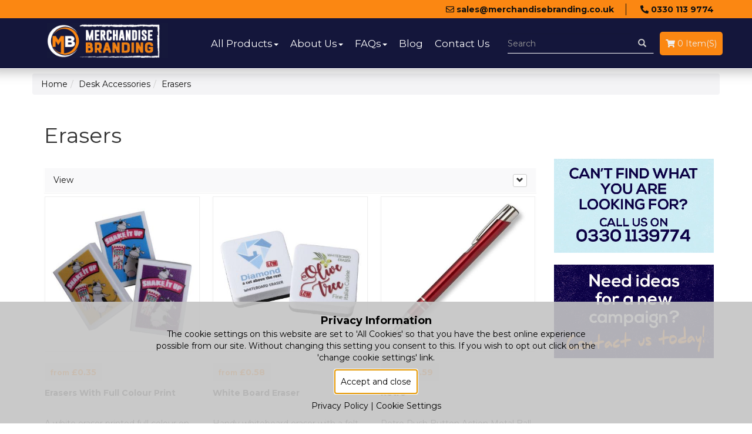

--- FILE ---
content_type: text/html; charset=UTF-8
request_url: https://merchandisebranding.co.uk/category/desk-accessories/erasers
body_size: 157493
content:
<!DOCTYPE html><html lang="en">
    <head>
        <meta name="viewport" content="width=device-width, initial-scale=1, maximum-scale=1.0, user-scalable=no">
        <title>Erasers :: Merchandise Branding</title>                <link rel="shortcut icon" href="/favicon.ico?i=260830" />
                <meta http-equiv="Content-Type" content="text/html; charset=UTF-8" >
<meta name="title" content="Erasers" >        <link href="/static/blind-sites/css/bootstrap.min.css" media="screen" rel="stylesheet" type="text/css" >
<link href="/static/blind-sites/css/responsive.css" media="screen" rel="stylesheet" type="text/css" >
<link href="/colours.css" media="screen" rel="stylesheet" type="text/css" >
<link href="https://fonts.googleapis.com/css?family=Montserrat:400,700" media="screen" rel="stylesheet" type="text/css" >        <!--[if lt IE 9]>
        <script type="text/javascript">var IE7_PNG_SUFFIX = ".png";</script>
        <script src="http://ie7-js.googlecode.com/svn/version/2.1(beta4)/IE9.js"></script>
        <![endif]-->
        <script type="text/javascript" src="https://ajax.googleapis.com/ajax/libs/jquery/1.12.0/jquery.min.js"></script>
<script type="text/javascript" src="https://code.jquery.com/ui/1.12.1/jquery-ui.js"></script>
<script type="text/javascript" src="https://maxcdn.bootstrapcdn.com/bootstrap/3.3.6/js/bootstrap.min.js"></script>
<script type="text/javascript">
    //<!--
(function($){
        $(document).ready(function(){
            $("body").on("click", ".dropdown-submenu [data-toggle=dropdown-toggle]", function(event) {
                event.preventDefault();
                event.stopPropagation();
                $(this).parent().siblings(".dropdown-submenu").removeClass("open");
                $(this).parent().toggleClass("open");
		window.location.href = $(this).attr("href");
            });
        });

            //remove transitions on menu bootrap sucks in this department
        $(function() { $.support.transition = false; })

     $(function() { 
            
            $("#mega .dropdown-submenu").hover(
                function () {
                    $(".open").removeClass("open");
                    $(this).addClass("open");

                  },
                  function () {
                    // $(this).removeClass("open");
                  }
                 )

        });


    })(jQuery);    //-->
</script>
<script type="text/javascript" src="/static/js/clamp.js"></script>
<script type="text/javascript" src="/static/js/autoclamp.js"></script>
<script type="text/javascript" src="/static/js/gdpr_and_marketing.js"></script>                        <script type="text/javascript">
            var _gaq = _gaq || [];
            
            _gaq.push(['a._setAccount', 'G-HBQ61G1314']);
            _gaq.push(['a._setDomainName', 'merchandisebranding.co.uk']);
                        _gaq.push(['a._trackPageview']);
                                    
            _gaq.push(['b._setAccount', 'UA-30249804-1']);
            _gaq.push(['b._setDomainName', 'merchandisebranding.co.uk']);
                        _gaq.push(['b._trackPageview']);
                                    
            (function() {
                var ga = document.createElement('script'); ga.type = 'text/javascript'; ga.async = true;
                ga.src = ('https:' == document.location.protocol ? 'https://ssl' : 'http://www') + '.google-analytics.com/ga.js';
                var s = document.getElementsByTagName('script')[0]; s.parentNode.insertBefore(ga, s);
            })();
        </script>
                        
        <!--[if lt IE 9]>
            <script src="http://html5shiv.googlecode.com/svn/trunk/html5.js"></script>
            <meta http-equiv="X-UA-Compatible" content="IE=edge,chrome=1" >
        <![endif]-->
        <style>
.navbar-default {
    text-transform: capitalize;
}
.navbar-custom {
    text-transform: lowercase;
    background: #fb8712;
    font-weight: 800;
}
.navbar-fixed-top .visible-xs-inline-block:nth-child(1){
        border-right: 1px solid;
        padding-right: 20px;
}
@media (max-width: 425px){
    .navbar-content {
        display: flex;
        padding-right: 10px;
        padding-left: 10px;
        font-size: 13px;
    }
}
.navbar-fixed-top .visible-xs-none{
        display: none !important;
}
.textwidget h4 {
    text-transform: capitalize;
}
#mega .dropdown-menu{background: transparent}
.navbar-default .navbar-collapse .form-control, .navbar-default .navbar-form .form-control {background: transparent;border-bottom-width: 1px;border-top-width: 0;border-left-width: 0;border-right-width: 0;border-color:#fff;padding-left: 0;color: #fff;}
.navbar-default .navbar-form .form-control:focus{box-shadow: none;}
.navbar-form .btn-default {color: #ccc;background-color: transparent;border-color: transparent;    border-bottom: 1px solid #fff;}
.navbar-form .btn-default:focus{color: #ccc;background-color: transparent;
 border-color: transparent;outline: 0;}
.cart a {background: #fb8712;border-radius: 5px;}
.navbar-default .navbar-nav>li>a:hover, #mega a:hover{color:#fb8712}
.navbar-nav .dropdown-menu>li>a{color: #fff;}
.navbar-nav .dropdown-menu{background-color:#fb8712}
.navbar-nav .dropdown-menu>li>a:hover{background:#14163b}
#mega .dropdown.dropdown-submenu.open .dropdown-menu li:first-child a{color:#fb8712}
.pricetag { background: #f1f1f1; color: #fb8712; font-weight: bold;}
.btn-primary{ background: #fb8712; font-size: 15px;}


#custom-faq h3{
    text-align: center;
}

.faq-heading {
  display: flex;
  align-items: center;
  justify-content: space-between;
  font-weight: 400;
  font-size: 19px;
  -webkit-transition: text-indent 0.2s;
  text-indent: 20px;
  font-family: arial, helvetica, sans-serif;
  color: rgb(51, 51, 51);
  margin: 15px;
  border-bottom: 1px solid #E1E1E1;
  padding-bottom: 18px;
}

.faq-text {
  padding-left: 35px;
  padding-right: 35px;
  margin-bottom: 30px;
  opacity: 0;
  visibility: hidden;
  transition: opacity 0.8s, max-height 0.8s, visibility 0s linear 0.8s;
}

.faq-text p, .faq-text li{
    font-size: 16px;
    font-family: arial, helvetica, sans-serif;
    color: rgb(51, 51, 51);
    text-align: justify;
    cursor: default;
    font-weight: 100;
}

.faq {
  width: 90%;
  margin: 0 auto;
  background: white;
  border-radius: 4px;
  position: relative;
  border: 1px solid #E1E1E1;
  margin-bottom: 30px;
}

.faq label {
  display: block;
  position: relative;
  overflow: hidden;
  cursor: pointer;
  height: 56px;
  padding-top:0;
  border-bottom: 1px solid #E1E1E1;
}

.faq label:last-child {
    border-bottom: none;
}

.faq input[type="checkbox"] {
  display: none;
}

.faq .faq-arrow {
  width: 8px;
  height: 8px;
  transition: -webkit-transform 0.8s;
  transition: transform 0.8s;
  -webkit-transition-timing-function: cubic-bezier(0.68, -0.55, 0.265, 1.55);
  border-top: 2px solid rgba(0, 0, 0, 0.33);
  border-right: 2px solid rgba(0, 0, 0, 0.33);
  float: right;
  position: relative;
  top: -47px;
  right: 27px;
  -webkit-transform: rotate(45deg);
  transform: rotate(45deg);
}

.faq input[type="checkbox"]:checked + label > .faq-arrow {
  -webkit-transform: rotate(135deg);
  transform: rotate(135deg);
}

.faq input[type="checkbox"]:checked + label .faq-text {
  display: block;
  opacity: 1;
  height: auto;
  visibility: visible;
  transition: opacity 0.8s, height 0.8s, visibility 0.8s;
}

.faq input[type='checkbox']:not(:checked) + label + .faq-text {
  display: block;
  opacity: 0;
  height: 0;
  visibility: hidden;
  overflow: hidden;
  transition: opacity 0.8s, height 0.8s, visibility 0.8s;
}

.faq input[type="checkbox"]:checked + label {
  background: rgba(255,255,255,255) !important;
  color: #4f7351;
  height: auto;
}

.faq input[type='checkbox']:not(:checked) + label {
  display: block;
  transition: height 0.8s;
  height: 60px;
}

::-webkit-scrollbar {
  display: none;
}

@media (max-width: 768px) {
  .faq {
    width: 100%;
    margin: 10px auto;
  }

  .faq-heading {
    font-size: 16px;
    text-align: left;
    padding-left: 10px;
  }

  .faq-text {
    padding-left: 20px;
    font-size: 14px;
    visibility: visible;
    opacity: 1;
    height: auto;
  }

  .faq-arrow {
    top: 0;
    right: 10px;
  }

  .faq label {
    height: auto;
  }
}


</style>

<!-- Start of HubSpot Embed Code -->
<script type="text/javascript" id="hs-script-loader" async defer src="//js-eu1.hs-scripts.com/139760043.js"></script>
<!-- End of HubSpot Embed Code -->

<!-- Google Tag Manager -->
<script>(function(w,d,s,l,i){w[l]=w[l]||[];w[l].push({'gtm.start':
new Date().getTime(),event:'gtm.js'});var f=d.getElementsByTagName(s)[0],
j=d.createElement(s),dl=l!='dataLayer'?'&l='+l:'';j.async=true;j.src=
'https://www.googletagmanager.com/gtm.js?id='+i+dl;f.parentNode.insertBefore(j,f);
})(window,document,'script','dataLayer','GTM-PWSHKFH');</script>
<!-- End Google Tag Manager -->  

<meta name="google-site-verification" content="VzvUdE0hC2QB2DENb2TKpUwkIngQqzoOifAXCUmTR08" />

<script type='text/javascript'>
window.__lo_site_id = 254416;

	(function() {
		var wa = document.createElement('script'); wa.type = 'text/javascript'; wa.async = true;
		wa.src = 'https://d10lpsik1i8c69.cloudfront.net/w.js';
		var s = document.getElementsByTagName('script')[0]; s.parentNode.insertBefore(wa, s);
	  })();
	</script>

<script type="application/ld+json">
{
  "@context": "https://schema.org",
  "@type": "LocalBusiness",
  "name": "Merchandise Branding",
  "image": "https://www.merchandisebranding.co.uk/images/5fd78e22ecdd8/237x69h.jpg",
  "@id": "",
  "url": "https://www.merchandisebranding.co.uk",
  "telephone": "03301139774",
  "address": {
    "@type": "PostalAddress",
    "streetAddress": "Elizabeth House, Church Street",
    "addressLocality": "Stratford-upon-Avon",
    "postalCode": "CV37 6HX",
    "addressCountry": "GB"
  },
  "geo": {
    "@type": "GeoCoordinates",
    "latitude": 52.19002, 
    "longitude": -1.70898
  },
  "openingHoursSpecification": {
    "@type": "OpeningHoursSpecification",
    "dayOfWeek": [
      "Monday",
      "Tuesday",
      "Wednesday",
      "Thursday",
      "Friday"
    ],
    "opens": "09:00",
    "closes": "17:30"
  },
  "sameAs": [
    "https://www.facebook.com/merchbranding/",
    "https://twitter.com/merchbranding1",
    "https://www.linkedin.com/company/merchandise-branding/",
    "https://www.merchandisebranding.co.uk"
  ] 
}
</script>


<!--Advantage Google tag (gtag.js) -->
<script async src=https://www.googletagmanager.com/gtag/js?id=G-T2GSVJPG3Z></script>
<script>
  window.dataLayer = window.dataLayer || [];
  function gtag(){dataLayer.push(arguments);}
  gtag('js', new Date());

  gtag('config', 'G-T2GSVJPG3Z');
</script>

<!-- Google tag (gtag.js) -->
<script async src="https://www.googletagmanager.com/gtag/js?id=G-V61VYHD34C"></script>
<script>
  window.dataLayer = window.dataLayer || [];
  function gtag(){dataLayer.push(arguments);}
  gtag('js', new Date());

  gtag('config', 'G-V61VYHD34C');
</script>

<script type="text/javascript">
    (function(c,l,a,r,i,t,y){
        c[a]=c[a]||function(){(c[a].q=c[a].q||[]).push(arguments)};
        t=l.createElement(r);t.async=1;t.src="https://www.clarity.ms/tag/"+i;
        y=l.getElementsByTagName(r)[0];y.parentNode.insertBefore(t,y);
    })(window, document, "clarity", "script", "i8yt4jhffg");
</script>

<script async defer src="https://tools.luckyorange.com/core/lo.js?site-id=07f57f40"></script>
<script>
  jQuery(document).ready(function(){
    if( document.location.href == 'https://merchandisebranding.co.uk/' || document.location.href == 'https://www.merchandisebranding.co.uk/' ){
	    var divHtml = jQuery(document).find('#home-faq-wrap').html();
	    jQuery('<div id="custom-faq">'+divHtml+'</div>').prependTo(".fullWidthBanner");
   }
});
</script>

<!--START OF TRUSTist REVIEWer CODE - DO NOT CHANGE--><script src="https://widget.trustist.com/ujjP0fYiakS7EoIURck3og/sidebar.js"></script><div ts-sidebarWidget ts-page-size="20" ts-ratings-above="0" ts-side="right" ts-theme="orange" ts-widget-bottom="20"></div><!--END OF TRUSTist REVIEWer CODE-->

<script src="https://analytics.ahrefs.com/analytics.js" data-key="+JCHIp7p07POf9bnWjE3dQ" async></script>    </head>
    <body class="blind_site">
        <a id="top"></a>    
        <div class="topNav"> 
 
<!-- @todo move somewhere relevent -->
<link rel="stylesheet" type="text/css" href="https://cdnjs.cloudflare.com/ajax/libs/font-awesome/5.12.0-2/css/all.min.css">


<div class="navbar-fixed-top">
            <div class="navbar-custom">
    <div class="container navbar-content">
             <div class='visible-xs-inline-block visible-sm-inline-block visible-md-inline-block visible-lg-inline-block'>
                                    <a href="mailto:sales@merchandisebranding.co.uk">
                    <i class="far fa-envelope"></i> sales@merchandisebranding.co.uk                    </a>
                            </div>
                <div class='visible-xs-inline-block visible-sm-inline-block visible-md-inline-block visible-lg-inline-block left-padding left-margin'>

                                    <a href="tel:+443301139774">
                    <i class="fas fa-phone-alt"></i> 0330 113 9774                    </a>
                            </div>
            <div class='visible-xs-none visible-sm-inline-block visible-md-inline-block visible-lg-inline-block left-padding left-margin'>
                                    <a href="https://www.facebook.com/merchbranding">
                    <span class="fa-stack fa-1x">
                    <i class="fas fa-circle fa-stack-2x"></i>
                    <i class="fab fa-facebook-f fa-stack-1x fa-inverse"></i>
                    </span>
                     </a>
                
                                    <a href="https://twitter.com/merchbranding1">
                    <svg class="fa-stack xLogo" xmlns="http://www.w3.org/2000/svg" viewBox="0 0 512 512"><path d="M389.2 48h70.6L305.6 224.2 487 464H345L233.7 318.6 106.5 464H35.8L200.7 275.5 26.8 48H172.4L272.9 180.9 389.2 48zM364.4 421.8h39.1L151.1 88h-42L364.4 421.8z"/></svg>
                    </a>
                
                                    <a href="https://www.linkedin.com/company/merchandise-branding/">
                    <span class="fa-stack fa-1x">
                    <i class="fas fa-circle fa-stack-2x"></i>
                    <i class="fab fa-linkedin-in fa-stack-1x fa-inverse"></i>
                    </span>
                    </a>
                
                                    <a href="https://www.youtube.com/@merchandisebranding3762">
                    <span class="fa-stack fa-1x">
                    <i class="fas fa-circle fa-stack-2x"></i>
                    <i class="fab fa-youtube fa-stack-1x fa-inverse"></i>
                    </span>                    </a>
                
                                    <a href="https://www.instagram.com/merchandisebranding/">
                    <span class="fa-stack fa-1x">
                    <i class="fas fa-circle fa-stack-2x"></i>
                    <i class="fab fa-instagram fa-stack-1x fa-inverse"></i>
                    </span>                    </a>
                                </div>
        </div>
    </div>
        <div class="navbar-default">

    <div class="container">

        <div class="navbar-header">
            <button type="button" class="navbar-toggle collapsed" data-toggle="collapse" data-target="#bs-example-navbar-collapse-1" aria-expanded="false">
                <span class="sr-only">Toggle navigation</span>
                <span class="icon-bar"></span>
                <span class="icon-bar"></span>
                <span class="icon-bar"></span>
            </button>
            <a class="navbar-brand" href="https://merchandisebranding.co.uk">
                                            <img class="img-responsive" alt="Merchandise Branding" src="/images/6305e8699e7ac/237x69h.jpg" />                        
                                    </a>
        </div>
      
        <div style="height: 1px;" aria-expanded="false" class="navbar-collapse collapse" id="bs-example-navbar-collapse-1">
      
                   
                                <div class="text-right navbar-right cart">
                         <a href="/cart"><i class="fas fa-shopping-cart"></i> 0 Item(s)</a></p>
                    </div>
                            
            
            <!--PRODUCT SEARCH -->
            <form class="navbar-form navbar-right" role="search" method="post" action="/search" enctype="application/x-www-form-urlencoded">
                <div class="form-group">
                    <div class="input-group">
                        <input class="form-control" placeholder="Search" type="text" name="keywords">
                        <span class="input-group-btn">
                            <button type="submit" class="btn btn-default"><span class="glyphicon glyphicon-search"></span></button>
                        </span>
                    </div>
                </div>
            </form>
            <!--END PRODUCT SEARCH -->

            <ul class="nav navbar-nav navbar-right">

            
            
            <li>
                <a aria-expanded="false" class="dropdown-toggle" data-toggle="collapse" href="#mega" aria-expanded="false" aria-controls="mega">All Products<span class="caret"></span></a>
            </li>
            

                                                                                                                                                                                                                                                                                                                                                                                                                                <li class="dropdown">
                    <a aria-expanded="false" class="dropdown-toggle" data-toggle="dropdown" href="#">About Us<span class="caret"></span></a>
                    <ul class="dropdown-menu">
                        <li><a href="https://merchandisebranding.co.uk/page/about-us">About Us</a></li>
                        <li role="separator" class="divider"></li>
                                                <li><a href="https://merchandisebranding.co.uk/page/trading-terms">Trading Terms</a></li>
                                            </ul>
                </li>
                                                                                                                                                                <li class="dropdown">
                    <a aria-expanded="false" class="dropdown-toggle" data-toggle="dropdown" href="#">FAQs<span class="caret"></span></a>
                    <ul class="dropdown-menu">
                        <li><a href="https://merchandisebranding.co.uk/page/faqs">FAQs</a></li>
                        <li role="separator" class="divider"></li>
                                                <li><a href="https://merchandisebranding.co.uk/page/what-artwork-do-i-need">What Artwork do I need?</a></li>
                                                <li><a href="https://merchandisebranding.co.uk/page/what-is-the-buying-process">What is the Buying Process?</a></li>
                                                <li><a href="https://merchandisebranding.co.uk/page/what-is-branded-merchandise">What is Branded Merchandise?</a></li>
                                                <li><a href="https://merchandisebranding.co.uk/page/why-is-branded-merchandise-important">Why is Branded Merchandise important?</a></li>
                                                <li><a href="https://merchandisebranding.co.uk/page/how-do-i-find-the-product-i-am-looking-for-on-your-website">How do I find the product I am looking for on your website?</a></li>
                                                <li><a href="https://merchandisebranding.co.uk/page/can-you-put-my-logo-on-your-promotional-products">Can you put my logo on your promotional products?</a></li>
                                                <li><a href="https://merchandisebranding.co.uk/page/is-there-a-minimum-order-quantity-for-an-order">Is there a minimum order quantity for an order?</a></li>
                                                <li><a href="https://merchandisebranding.co.uk/page/what-is-the-different-branding-that-you-offer">What is the different branding that you offer?</a></li>
                                                <li><a href="https://merchandisebranding.co.uk/page/i-have-an-urgent-requirement-for-branded-merchandise-can-you-help">I have an urgent requirement for branded merchandise, can you help?</a></li>
                                                <li><a href="https://merchandisebranding.co.uk/page/can-my-company-receive-a-sample-of-the-promotional-product">Can my company receive a sample of the promotional product?</a></li>
                                                <li><a href="https://merchandisebranding.co.uk/page/what-is-an-origination-charge">What is an origination charge?</a></li>
                                                <li><a href="https://merchandisebranding.co.uk/page/what-are-your-delivery-charges">What are your delivery charges?</a></li>
                                                <li><a href="https://merchandisebranding.co.uk/page/do-you-offer-a-bulk-discount">Do you offer a bulk discount?</a></li>
                                                <li><a href="https://merchandisebranding.co.uk/page/how-long-will-it-take-for-my-order-to-arrive">How long will it take for my order to arrive?</a></li>
                                                <li><a href="https://merchandisebranding.co.uk/page/can-you-help-me-with-ideas-for-our-marketing-campaign">Can you help me with ideas for our marketing campaign?</a></li>
                                                <li><a href="https://merchandisebranding.co.uk/page/do-you-offer-eco-friendly-branded-merchandise">Do you offer eco-friendly branded merchandise?</a></li>
                                                <li><a href="https://merchandisebranding.co.uk/page/do-you-have-a-brochure-with-all-the-productional-products">Do you have a brochure with all the productional products?</a></li>
                                                <li><a href="https://merchandisebranding.co.uk/page/what-are-the-popular-corporate-gifts">What are the popular corporate gifts?</a></li>
                                                <li><a href="https://merchandisebranding.co.uk/page/what-are-the-top-10-promotional-products">What are the Top 10 Promotional Products?</a></li>
                                                <li><a href="https://merchandisebranding.co.uk/page/do-you-offer-swag-packs">Do you offer Swag Packs?</a></li>
                                                <li><a href="https://merchandisebranding.co.uk/page/what-promotional-clothing-do-you-offer">What promotional clothing do you offer?</a></li>
                                                <li><a href="https://merchandisebranding.co.uk/page/what-are-the-best-promotional-products-for-the-office-and-home-working">What are the best promotional products for the office and home working?</a></li>
                                            </ul>
                </li>
                                                                                                                                                                                                                                                                                                                                                                                                                                                                                                                                                                                                                                                                                                                                                                                                                                <li><a href="/blog">Blog</a></li>
                                <li><a href="/contact-us">Contact Us</a></li>
            </ul><!--END NAVBAR-NAV -->


        </div>
        </div>
    </div>
    
    
<div class="navbar navsubbar-custom collapse" id='mega'>
    <div class="container">
        <div class="row inner">
            <div class=" col-md-4 dropdown">
                <h4>Categories</h4>
                <!-- DROPDOWN MENU -->
                    <ul>
                                                                        
                                                                                                                    
                                <li data-main-cat-id="37411" class="dropdown dropdown-submenu">
                                    <a href="/category/-advent-calendars" class="dropdown-toggle" data-toggle="dropdown-toggle" style="">Advent Calendars</a>
                                    <ul class="dropdown-menu">
                                        <li><a href="/category/-advent-calendars">Advent Calendars</a></li>
                                        <li role="separator" class="divider"></li>
                                                                                <li><a href="/category/-advent-calendars/-promotional-advent-calendars" style="">Promotional Advent Calendars</a></li>
                                                                            </ul>
                                </li>
                                                                            
                                                                                                                    
                                <li data-main-cat-id="38129" class="dropdown dropdown-submenu">
                                    <a href="/category/bags" class="dropdown-toggle" data-toggle="dropdown-toggle" style="">Bags</a>
                                    <ul class="dropdown-menu">
                                        <li><a href="/category/bags">Bags</a></li>
                                        <li role="separator" class="divider"></li>
                                                                                <li><a href="/category/bags/backpacks" style="">Backpacks</a></li>
                                                                                <li><a href="/category/bags/bag-holders" style="">Bag Holders</a></li>
                                                                                <li><a href="/category/bags/bags" style="">Bags</a></li>
                                                                                <li><a href="/category/bags/bottle-bag" style="">Bottle Bag</a></li>
                                                                                <li><a href="/category/bags/business-bags" style="">Business Bags</a></li>
                                                                                <li><a href="/category/bags/canvas-bags" style="">Canvas Bags</a></li>
                                                                                <li><a href="/category/bags/carrier-bags" style="">Carrier Bags</a></li>
                                                                                <li><a href="/category/bags/conference-bags" style="">Conference Bags</a></li>
                                                                                <li><a href="/category/bags/cooler-bags" style="">Cooler Bags</a></li>
                                                                                <li><a href="/category/bags/cosmetic-bags" style="">Cosmetic Bags</a></li>
                                                                                <li><a href="/category/bags/crossbody-bags" style="">Crossbody bags</a></li>
                                                                                <li><a href="/category/bags/drawstring-bags" style="">Drawstring Bags</a></li>
                                                                                <li><a href="/category/bags/duffel-bags" style="">Duffel Bags</a></li>
                                                                                <li><a href="/category/bags/exhibition-bags" style="">Exhibition Bags</a></li>
                                                                                <li><a href="/category/bags/garment-bags" style="">Garment Bags</a></li>
                                                                                <li><a href="/category/bags/ipad-cases" style="">Ipad Cases</a></li>
                                                                                <li><a href="/category/bags/jute-bags" style="">Jute Bags</a></li>
                                                                                <li><a href="/category/bags/laptop-bags" style="">Laptop Bags</a></li>
                                                                                <li><a href="/category/bags/luggage" style="">Luggage</a></li>
                                                                                <li><a href="/category/bags/luggage-tags" style="">Luggage Tags</a></li>
                                                                                <li><a href="/category/bags/messenger-bags" style="">Messenger Bags</a></li>
                                                                                <li><a href="/category/bags/other-bags" style="">Other Bags</a></li>
                                                                                <li><a href="/category/bags/paper-bags" style="">Paper Bags</a></li>
                                                                                <li><a href="/category/bags/pouches" style="">Pouches</a></li>
                                                                                <li><a href="/category/bags/rucksacks" style="">Rucksacks</a></li>
                                                                                <li><a href="/category/bags/shoe-bags" style="">Shoe Bags</a></li>
                                                                                <li><a href="/category/bags/shopping-bags" style="">Shopping Bags</a></li>
                                                                                <li><a href="/category/bags/shoulder-bags" style="">Shoulder Bags</a></li>
                                                                                <li><a href="/category/bags/sports-bags" style="">Sports Bags</a></li>
                                                                                <li><a href="/category/bags/tote-bags" style="">Tote Bags</a></li>
                                                                                <li><a href="/category/bags/travel-bags" style="">Travel Bags</a></li>
                                                                                <li><a href="/category/bags/trolley-cases" style="">Trolley Cases</a></li>
                                                                            </ul>
                                </li>
                                                                            
                                                    
                                                                                                                    
                                <li data-main-cat-id="36245" class="dropdown dropdown-submenu">
                                    <a href="/category/-branded-beanie-hats" class="dropdown-toggle" data-toggle="dropdown-toggle" style="">Branded Beanie Hats</a>
                                    <ul class="dropdown-menu">
                                        <li><a href="/category/-branded-beanie-hats">Branded Beanie Hats</a></li>
                                        <li role="separator" class="divider"></li>
                                                                                <li><a href="/category/-branded-beanie-hats/-custom-beanie-hats" style="">Custom Beanie Hats</a></li>
                                                                            </ul>
                                </li>
                                                                            
                                                                                                                    
                                <li data-main-cat-id="36241" class="dropdown dropdown-submenu">
                                    <a href="/category/-branded-hand-sanitisers" class="dropdown-toggle" data-toggle="dropdown-toggle" style="">Branded Hand Sanitisers</a>
                                    <ul class="dropdown-menu">
                                        <li><a href="/category/-branded-hand-sanitisers">Branded Hand Sanitisers</a></li>
                                        <li role="separator" class="divider"></li>
                                                                                <li><a href="/category/-branded-hand-sanitisers/-promotional-hand-sanitisers" style="">Promotional Hand Sanitisers</a></li>
                                                                            </ul>
                                </li>
                                                                            
                                                                                                                    
                                <li data-main-cat-id="36226" class="dropdown dropdown-submenu">
                                    <a href="/category/-branded-notebooks" class="dropdown-toggle" data-toggle="dropdown-toggle" style="">Branded Notebooks</a>
                                    <ul class="dropdown-menu">
                                        <li><a href="/category/-branded-notebooks">Branded Notebooks</a></li>
                                        <li role="separator" class="divider"></li>
                                                                                <li><a href="/category/-branded-notebooks/-custom-a4-notebooks" style="">Custom A4 Notebooks</a></li>
                                                                                <li><a href="/category/-branded-notebooks/-custom-a5-notebooks" style="">Custom A5 Notebooks</a></li>
                                                                                <li><a href="/category/-branded-notebooks/-custom-a6-notebooks" style="">Custom A6 Notebooks</a></li>
                                                                                <li><a href="/category/-branded-notebooks/-custom-a7-notebooks" style="">Custom A7 Notebooks</a></li>
                                                                                <li><a href="/category/-branded-notebooks/-custom-b7-notebooks" style="">Custom B7 Notebooks</a></li>
                                                                                <li><a href="/category/-branded-notebooks/-custom-moleskine-notebooks" style="">Custom Moleskine Notebooks</a></li>
                                                                                <li><a href="/category/-branded-notebooks/-custom-notebooks-sticky-notes" style="">Custom Notebooks - Sticky Notes</a></li>
                                                                                <li><a href="/category/-branded-notebooks/-custom-recycled-notebooks" style="">Custom Recycled Notebooks</a></li>
                                                                                <li><a href="/category/-branded-notebooks/-pocket-notebooks" style="">Pocket Notebooks</a></li>
                                                                            </ul>
                                </li>
                                                                            
                                                    
                                                                                                                    
                                <li data-main-cat-id="38116" class="dropdown dropdown-submenu">
                                    <a href="/category/clothing-and-textiles" class="dropdown-toggle" data-toggle="dropdown-toggle" style="">Clothing and Textiles</a>
                                    <ul class="dropdown-menu">
                                        <li><a href="/category/clothing-and-textiles">Clothing and Textiles</a></li>
                                        <li role="separator" class="divider"></li>
                                                                                <li><a href="/category/clothing-and-textiles/aprons" style="">Aprons</a></li>
                                                                                <li><a href="/category/clothing-and-textiles/bandanas" style="">Bandanas</a></li>
                                                                                <li><a href="/category/clothing-and-textiles/baseball-caps" style="">Baseball Caps</a></li>
                                                                                <li><a href="/category/clothing-and-textiles/beanies" style="">Beanies</a></li>
                                                                                <li><a href="/category/clothing-and-textiles/blankets" style="">Blankets</a></li>
                                                                                <li><a href="/category/clothing-and-textiles/bodywarmers" style="">Bodywarmers</a></li>
                                                                                <li><a href="/category/clothing-and-textiles/bucket-hats" style="">Bucket Hats</a></li>
                                                                                <li><a href="/category/clothing-and-textiles/fleeces" style="">Fleeces</a></li>
                                                                                <li><a href="/category/clothing-and-textiles/gloves" style="">Gloves</a></li>
                                                                                <li><a href="/category/clothing-and-textiles/hats" style="">Hats</a></li>
                                                                                <li><a href="/category/clothing-and-textiles/hoodies" style="">Hoodies</a></li>
                                                                                <li><a href="/category/clothing-and-textiles/jackets" style="">Jackets</a></li>
                                                                                <li><a href="/category/clothing-and-textiles/jumpers" style="">Jumpers</a></li>
                                                                                <li><a href="/category/clothing-and-textiles/polo-shirts" style="">Polo Shirts</a></li>
                                                                                <li><a href="/category/clothing-and-textiles/ponchos" style="">Ponchos</a></li>
                                                                                <li><a href="/category/clothing-and-textiles/raincoats" style="">Raincoats</a></li>
                                                                                <li><a href="/category/clothing-and-textiles/safety-jackets" style="">Safety Jackets</a></li>
                                                                                <li><a href="/category/clothing-and-textiles/safety-wear" style="">Safety Wear</a></li>
                                                                                <li><a href="/category/clothing-and-textiles/scarves" style="">Scarves</a></li>
                                                                                <li><a href="/category/clothing-and-textiles/sewing-kits" style="">Sewing Kits</a></li>
                                                                                <li><a href="/category/clothing-and-textiles/shirts" style="">Shirts</a></li>
                                                                                <li><a href="/category/clothing-and-textiles/snoods" style="">Snoods</a></li>
                                                                                <li><a href="/category/clothing-and-textiles/socks" style="">Socks</a></li>
                                                                                <li><a href="/category/clothing-and-textiles/sweatshirts" style="">Sweatshirts</a></li>
                                                                                <li><a href="/category/clothing-and-textiles/t-shirts" style="">T-Shirts</a></li>
                                                                                <li><a href="/category/clothing-and-textiles/ties" style="">Ties</a></li>
                                                                                <li><a href="/category/clothing-and-textiles/towels" style="">Towels</a></li>
                                                                                <li><a href="/category/clothing-and-textiles/trousers" style="">Trousers</a></li>
                                                                                <li><a href="/category/clothing-and-textiles/work-wear" style="">Work wear</a></li>
                                                                            </ul>
                                </li>
                                                                            
                                                                                                                    
                                <li data-main-cat-id="38122" class="dropdown dropdown-submenu">
                                    <a href="/category/confectionery" class="dropdown-toggle" data-toggle="dropdown-toggle" style="">Confectionery</a>
                                    <ul class="dropdown-menu">
                                        <li><a href="/category/confectionery">Confectionery</a></li>
                                        <li role="separator" class="divider"></li>
                                                                                <li><a href="/category/confectionery/biscuits" style="">Biscuits</a></li>
                                                                                <li><a href="/category/confectionery/cakes" style="">Cakes</a></li>
                                                                                <li><a href="/category/confectionery/chocolate" style="">Chocolate</a></li>
                                                                                <li><a href="/category/confectionery/mints" style="">Mints</a></li>
                                                                                <li><a href="/category/confectionery/sweets" style="">Sweets</a></li>
                                                                            </ul>
                                </li>
                                                                            
                                                    
                                                    
                                                                                                                    
                                <li data-main-cat-id="38101" class="dropdown dropdown-submenu">
                                    <a href="/category/conference-and-exhibition" class="dropdown-toggle" data-toggle="dropdown-toggle" style="">Conference and Exhibition</a>
                                    <ul class="dropdown-menu">
                                        <li><a href="/category/conference-and-exhibition">Conference and Exhibition</a></li>
                                        <li role="separator" class="divider"></li>
                                                                                <li><a href="/category/conference-and-exhibition/banners" style="">Banners</a></li>
                                                                                <li><a href="/category/conference-and-exhibition/card-holders" style="">Card Holders</a></li>
                                                                                <li><a href="/category/conference-and-exhibition/clipboards" style="">Clipboards</a></li>
                                                                                <li><a href="/category/conference-and-exhibition/document-bags" style="">Document Bags</a></li>
                                                                                <li><a href="/category/conference-and-exhibition/document-wallets" style="">Document Wallets</a></li>
                                                                                <li><a href="/category/conference-and-exhibition/flags" style="">Flags</a></li>
                                                                                <li><a href="/category/conference-and-exhibition/folders" style="">Folders</a></li>
                                                                                <li><a href="/category/conference-and-exhibition/lanyards" style="">Lanyards</a></li>
                                                                                <li><a href="/category/conference-and-exhibition/name-badges" style="">Name Badges</a></li>
                                                                                <li><a href="/category/conference-and-exhibition/portfolios" style="">Portfolios</a></li>
                                                                                <li><a href="/category/conference-and-exhibition/pull-reels" style="">Pull Reels</a></li>
                                                                                <li><a href="/category/conference-and-exhibition/ring-binders" style="">Ring Binders</a></li>
                                                                            </ul>
                                </li>
                                                                            
                                                                                                                    
                                <li data-main-cat-id="36283" class="dropdown dropdown-submenu">
                                    <a href="/category/-covid-19-products" class="dropdown-toggle" data-toggle="dropdown-toggle" style="">COVID-19 Products</a>
                                    <ul class="dropdown-menu">
                                        <li><a href="/category/-covid-19-products">COVID-19 Products</a></li>
                                        <li role="separator" class="divider"></li>
                                                                                <li><a href="/category/-covid-19-products/-face-masks" style="">Face Masks</a></li>
                                                                                <li><a href="/category/-covid-19-products/-nitrile-gloves" style="">Nitrile Gloves</a></li>
                                                                                <li><a href="/category/-covid-19-products/-social-distancing-products" style="">Social Distancing Products</a></li>
                                                                                <li><a href="/category/-covid-19-products/-stay-safe-badges" style="">Stay Safe Badges</a></li>
                                                                            </ul>
                                </li>
                                                                            
                                                                                                                    
                                <li data-main-cat-id="36214" class="dropdown dropdown-submenu">
                                    <a href="/category/-custom-lanyards" class="dropdown-toggle" data-toggle="dropdown-toggle" style="">Custom Lanyards</a>
                                    <ul class="dropdown-menu">
                                        <li><a href="/category/-custom-lanyards">Custom Lanyards</a></li>
                                        <li role="separator" class="divider"></li>
                                                                                <li><a href="/category/-custom-lanyards/-3d-logo-lanyards" style="">3D Logo Lanyards</a></li>
                                                                                <li><a href="/category/-custom-lanyards/-dye-sublimated-lanyards" style="">Dye Sublimated Lanyards</a></li>
                                                                                <li><a href="/category/-custom-lanyards/-eco-and-recycled-lanyards" style="">Eco &amp; Recycled Lanyards</a></li>
                                                                                <li><a href="/category/-custom-lanyards/-express-delivery-lanyards" style="color: #f95359; ">Express Delivery Lanyards</a></li>
                                                                                <li><a href="/category/-custom-lanyards/-nylon-lanyards" style="">Nylon Lanyards</a></li>
                                                                                <li><a href="/category/-custom-lanyards/-pen-lanyards" style="">Pen Lanyards</a></li>
                                                                                <li><a href="/category/-custom-lanyards/-polyester-lanyards" style="">Polyester Lanyards</a></li>
                                                                                <li><a href="/category/-custom-lanyards/-reflective-lanyards" style="">Reflective Lanyards</a></li>
                                                                                <li><a href="/category/-custom-lanyards/-specialist-lanyards" style="">Specialist Lanyards</a></li>
                                                                                <li><a href="/category/-custom-lanyards/-uk-manufactured-lanyards" style="">UK Manufactured Lanyards</a></li>
                                                                            </ul>
                                </li>
                                                                            
                                                                                                                    
                                <li data-main-cat-id="38120" class="dropdown dropdown-submenu">
                                    <a href="/category/desk-accessories" class="dropdown-toggle" data-toggle="dropdown-toggle" style="">Desk Accessories</a>
                                    <ul class="dropdown-menu">
                                        <li><a href="/category/desk-accessories">Desk Accessories</a></li>
                                        <li role="separator" class="divider"></li>
                                                                                <li><a href="/category/desk-accessories/bookmarks" style="">Bookmarks</a></li>
                                                                                <li><a href="/category/desk-accessories/calculators" style="">Calculators</a></li>
                                                                                <li><a href="/category/desk-accessories/cleaning-cloths" style="">Cleaning Cloths</a></li>
                                                                                <li><a href="/category/desk-accessories/desk-accessories" style="">Desk Accessories</a></li>
                                                                                <li><a href="/category/desk-accessories/desk-flags" style="">Desk Flags</a></li>
                                                                                <li><a href="/category/desk-accessories/desk-items" style="">Desk Items</a></li>
                                                                                <li><a href="/category/desk-accessories/desk-pads" style="">Desk Pads</a></li>
                                                                                <li><a href="/category/desk-accessories/desk-sets" style="">Desk Sets</a></li>
                                                                                <li><a href="/category/desk-accessories/erasers" style="">Erasers</a></li>
                                                                                <li><a href="/category/desk-accessories/letter-openers" style="">Letter Openers</a></li>
                                                                                <li><a href="/category/desk-accessories/lights" style="">Lights</a></li>
                                                                                <li><a href="/category/desk-accessories/magnifying-glass" style="">Magnifying Glass</a></li>
                                                                                <li><a href="/category/desk-accessories/memo-blocks" style="">Memo Blocks </a></li>
                                                                                <li><a href="/category/desk-accessories/memo-boards" style="">Memo Boards</a></li>
                                                                                <li><a href="/category/desk-accessories/memo-holders" style="">Memo Holders</a></li>
                                                                                <li><a href="/category/desk-accessories/memo-pads" style="">Memo Pads</a></li>
                                                                                <li><a href="/category/desk-accessories/mobile-phone-holders" style="">Mobile Phone Holders</a></li>
                                                                                <li><a href="/category/desk-accessories/mousemats" style="">Mousemats</a></li>
                                                                                <li><a href="/category/desk-accessories/notebooks" style="">Notebooks</a></li>
                                                                                <li><a href="/category/desk-accessories/notepads" style="">Notepads</a></li>
                                                                                <li><a href="/category/desk-accessories/paper-clip-holders" style="">Paper Clip Holders</a></li>
                                                                                <li><a href="/category/desk-accessories/paper-clips" style="">Paper Clips</a></li>
                                                                                <li><a href="/category/desk-accessories/paperweights" style="">Paperweights</a></li>
                                                                                <li><a href="/category/desk-accessories/pen-pots-and-stands" style="">Pen Pots and Stands</a></li>
                                                                                <li><a href="/category/desk-accessories/pencil-cases" style="">Pencil Cases</a></li>
                                                                                <li><a href="/category/desk-accessories/pencil-sharpeners" style="">Pencil Sharpeners</a></li>
                                                                                <li><a href="/category/desk-accessories/photo-frames" style="">Photo Frames</a></li>
                                                                                <li><a href="/category/desk-accessories/rulers" style="">Rulers</a></li>
                                                                                <li><a href="/category/desk-accessories/sticky-notes" style="">Sticky Notes</a></li>
                                                                            </ul>
                                </li>
                                                                            
                                                    
                                                                                                                    
                                <li data-main-cat-id="38194" class="dropdown dropdown-submenu">
                                    <a href="/category/diaries-and-calendars" class="dropdown-toggle" data-toggle="dropdown-toggle" style="">Diaries and Calendars</a>
                                    <ul class="dropdown-menu">
                                        <li><a href="/category/diaries-and-calendars">Diaries and Calendars</a></li>
                                        <li role="separator" class="divider"></li>
                                                                                <li><a href="/category/diaries-and-calendars/calendars" style="">Calendars</a></li>
                                                                                <li><a href="/category/diaries-and-calendars/desk-calendars" style="">Desk Calendars</a></li>
                                                                                <li><a href="/category/diaries-and-calendars/diaries" style="">Diaries</a></li>
                                                                            </ul>
                                </li>
                                                                            
                                                                                                                    
                                <li data-main-cat-id="38103" class="dropdown dropdown-submenu">
                                    <a href="/category/drinkware" class="dropdown-toggle" data-toggle="dropdown-toggle" style="">Drinkware</a>
                                    <ul class="dropdown-menu">
                                        <li><a href="/category/drinkware">Drinkware</a></li>
                                        <li role="separator" class="divider"></li>
                                                                                <li><a href="/category/drinkware/cups" style="">Cups</a></li>
                                                                                <li><a href="/category/drinkware/drink-coolers" style="">Drink Coolers</a></li>
                                                                                <li><a href="/category/drinkware/flasks" style="">Flasks</a></li>
                                                                                <li><a href="/category/drinkware/mugs" style="">Mugs</a></li>
                                                                                <li><a href="/category/drinkware/shakers" style="">Shakers</a></li>
                                                                                <li><a href="/category/drinkware/sports-bottles" style="">Sports Bottles</a></li>
                                                                                <li><a href="/category/drinkware/travel-mugs" style="">Travel Mugs</a></li>
                                                                                <li><a href="/category/drinkware/tumblers" style="">Tumblers</a></li>
                                                                                <li><a href="/category/drinkware/water-bottles" style="">Water Bottles</a></li>
                                                                            </ul>
                                </li>
                                                                            
                                                    
                                                                                                                    
                                <li data-main-cat-id="38161" class="dropdown dropdown-submenu">
                                    <a href="/category/eco-friendly" class="dropdown-toggle" data-toggle="dropdown-toggle" style="">Eco Friendly</a>
                                    <ul class="dropdown-menu">
                                        <li><a href="/category/eco-friendly">Eco Friendly</a></li>
                                        <li role="separator" class="divider"></li>
                                                                                <li><a href="/category/eco-friendly/advertising-novelties" style="">Advertising Novelties</a></li>
                                                                                <li><a href="/category/eco-friendly/backpacks" style="">Backpacks</a></li>
                                                                                <li><a href="/category/eco-friendly/bags" style="">Bags</a></li>
                                                                                <li><a href="/category/eco-friendly/ballpens" style="">Ballpens</a></li>
                                                                                <li><a href="/category/eco-friendly/bookmarks" style="">Bookmarks</a></li>
                                                                                <li><a href="/category/eco-friendly/canvas-bags" style="">Canvas Bags</a></li>
                                                                                <li><a href="/category/eco-friendly/chargers" style="">Chargers</a></li>
                                                                                <li><a href="/category/eco-friendly/charging-hub" style="">Charging Hub</a></li>
                                                                                <li><a href="/category/eco-friendly/christmas-baubles" style="">Christmas Baubles</a></li>
                                                                                <li><a href="/category/eco-friendly/coasters" style="">Coasters</a></li>
                                                                                <li><a href="/category/eco-friendly/coffee-cups" style="">Coffee Cups</a></li>
                                                                                <li><a href="/category/eco-friendly/cooler-bags" style="">Cooler Bags</a></li>
                                                                                <li><a href="/category/eco-friendly/cotton-bags" style="">Cotton Bags</a></li>
                                                                                <li><a href="/category/eco-friendly/cups" style="">Cups</a></li>
                                                                                <li><a href="/category/eco-friendly/desk-items" style="">Desk Items</a></li>
                                                                                <li><a href="/category/eco-friendly/drawstring-bags" style="">Drawstring Bags</a></li>
                                                                                <li><a href="/category/eco-friendly/earphones" style="">Earphones</a></li>
                                                                                <li><a href="/category/eco-friendly/golf-accessories" style="">Golf Accessories</a></li>
                                                                                <li><a href="/category/eco-friendly/highlighters" style="">Highlighters</a></li>
                                                                                <li><a href="/category/eco-friendly/ice-scrapers" style="">Ice Scrapers</a></li>
                                                                                <li><a href="/category/eco-friendly/jewellery-boxes" style="">Jewellery Boxes</a></li>
                                                                                <li><a href="/category/eco-friendly/jute-bags" style="">Jute Bags</a></li>
                                                                                <li><a href="/category/eco-friendly/keyrings" style="">Keyrings</a></li>
                                                                                <li><a href="/category/eco-friendly/kitchen-stuff" style="">Kitchen Stuff</a></li>
                                                                                <li><a href="/category/eco-friendly/lanyards" style="">Lanyards</a></li>
                                                                                <li><a href="/category/eco-friendly/lip-balm" style="">Lip Balm</a></li>
                                                                                <li><a href="/category/eco-friendly/luggage-tags" style="">Luggage Tags</a></li>
                                                                                <li><a href="/category/eco-friendly/lunch-boxes" style="">Lunch Boxes</a></li>
                                                                                <li><a href="/category/eco-friendly/mugs" style="">Mugs</a></li>
                                                                                <li><a href="/category/eco-friendly/name-badges" style="">Name Badges</a></li>
                                                                                <li><a href="/category/eco-friendly/notebooks" style="">Notebooks</a></li>
                                                                                <li><a href="/category/eco-friendly/paper-clips" style="">Paper Clips</a></li>
                                                                                <li><a href="/category/eco-friendly/pen-pots" style="">Pen Pots</a></li>
                                                                                <li><a href="/category/eco-friendly/pencil-cases" style="">Pencil Cases</a></li>
                                                                                <li><a href="/category/eco-friendly/pencils" style="">Pencils</a></li>
                                                                                <li><a href="/category/eco-friendly/plants" style="">Plants</a></li>
                                                                                <li><a href="/category/eco-friendly/powerbanks" style="">Powerbanks</a></li>
                                                                                <li><a href="/category/eco-friendly/rpet-bags" style="">Rpet Bags</a></li>
                                                                                <li><a href="/category/eco-friendly/rulers" style="">Rulers</a></li>
                                                                                <li><a href="/category/eco-friendly/seeds" style="">Seeds</a></li>
                                                                                <li><a href="/category/eco-friendly/shopping-bags" style="">Shopping Bags</a></li>
                                                                                <li><a href="/category/eco-friendly/speakers" style="">Speakers</a></li>
                                                                                <li><a href="/category/eco-friendly/sports-bottles" style="">Sports Bottles</a></li>
                                                                                <li><a href="/category/eco-friendly/tote-bags" style="">Tote Bags</a></li>
                                                                                <li><a href="/category/eco-friendly/umbrellas" style="">Umbrellas</a></li>
                                                                                <li><a href="/category/eco-friendly/water-bottles" style="">Water Bottles</a></li>
                                                                            </ul>
                                </li>
                                                                            
                                                    
                                                                                                                    
                                <li data-main-cat-id="38189" class="dropdown dropdown-submenu">
                                    <a href="/category/executive" class="dropdown-toggle" data-toggle="dropdown-toggle" style="">Executive </a>
                                    <ul class="dropdown-menu">
                                        <li><a href="/category/executive">Executive </a></li>
                                        <li role="separator" class="divider"></li>
                                                                                <li><a href="/category/executive/belts" style="">Belts</a></li>
                                                                                <li><a href="/category/executive/briefcases" style="">Briefcases</a></li>
                                                                                <li><a href="/category/executive/card-holders" style="">Card Holders</a></li>
                                                                                <li><a href="/category/executive/clocks" style="">Clocks</a></li>
                                                                                <li><a href="/category/executive/cuff-links" style="">Cuff Links</a></li>
                                                                                <li><a href="/category/executive/folders" style="">Folders</a></li>
                                                                                <li><a href="/category/executive/gift-sets" style="">Gift Sets</a></li>
                                                                                <li><a href="/category/executive/hip-flasks" style="">Hip Flasks</a></li>
                                                                                <li><a href="/category/executive/keyrings" style="">Keyrings</a></li>
                                                                                <li><a href="/category/executive/mirrors" style="">Mirrors</a></li>
                                                                                <li><a href="/category/executive/paperweights" style="">Paperweights</a></li>
                                                                                <li><a href="/category/executive/personal" style="">Personal</a></li>
                                                                                <li><a href="/category/executive/photo-frames" style="">Photo Frames</a></li>
                                                                                <li><a href="/category/executive/travel-accessories" style="">Travel Accessories</a></li>
                                                                                <li><a href="/category/executive/wine-sets" style="">Wine Sets</a></li>
                                                                                <li><a href="/category/executive/wine-stoppers" style="">Wine Stoppers</a></li>
                                                                                <li><a href="/category/executive/wines-and-accessories" style="">Wines and Accessories</a></li>
                                                                            </ul>
                                </li>
                                                                            
                                                                                                                    
                                <li data-main-cat-id="38153" class="dropdown dropdown-submenu">
                                    <a href="/category/glassware-and-awards" class="dropdown-toggle" data-toggle="dropdown-toggle" style="">Glassware and Awards</a>
                                    <ul class="dropdown-menu">
                                        <li><a href="/category/glassware-and-awards">Glassware and Awards</a></li>
                                        <li role="separator" class="divider"></li>
                                                                                <li><a href="/category/glassware-and-awards/awards" style="">Awards</a></li>
                                                                                <li><a href="/category/glassware-and-awards/glasses" style="">Glasses</a></li>
                                                                                <li><a href="/category/glassware-and-awards/glassware" style="">Glassware</a></li>
                                                                            </ul>
                                </li>
                                                                            
                                                    
                                                                                                                    
                                <li data-main-cat-id="38118" class="dropdown dropdown-submenu">
                                    <a href="/category/health-and-wellbeing" class="dropdown-toggle" data-toggle="dropdown-toggle" style="">Health and Wellbeing</a>
                                    <ul class="dropdown-menu">
                                        <li><a href="/category/health-and-wellbeing">Health and Wellbeing</a></li>
                                        <li role="separator" class="divider"></li>
                                                                                <li><a href="/category/health-and-wellbeing/antimicrobial-products" style="">Antimicrobial Products</a></li>
                                                                                <li><a href="/category/health-and-wellbeing/candles" style="">Candles</a></li>
                                                                                <li><a href="/category/health-and-wellbeing/ear-plugs" style="">Ear Plugs</a></li>
                                                                                <li><a href="/category/health-and-wellbeing/face-masks" style="">Face Masks</a></li>
                                                                                <li><a href="/category/health-and-wellbeing/first-aid" style="">First Aid</a></li>
                                                                                <li><a href="/category/health-and-wellbeing/fitness-sets" style="">Fitness Sets</a></li>
                                                                                <li><a href="/category/health-and-wellbeing/hair-brushes" style="">Hair Brushes</a></li>
                                                                                <li><a href="/category/health-and-wellbeing/hand-sanitisers" style="">Hand Sanitisers</a></li>
                                                                                <li><a href="/category/health-and-wellbeing/heat-packs" style="">Heat Packs</a></li>
                                                                                <li><a href="/category/health-and-wellbeing/lip-balm" style="">Lip Balm</a></li>
                                                                                <li><a href="/category/health-and-wellbeing/massagers" style="">Massagers</a></li>
                                                                                <li><a href="/category/health-and-wellbeing/mirrors" style="">Mirrors</a></li>
                                                                                <li><a href="/category/health-and-wellbeing/nail-files" style="">Nail Files</a></li>
                                                                                <li><a href="/category/health-and-wellbeing/personal-accessories" style="">Personal Accessories</a></li>
                                                                                <li><a href="/category/health-and-wellbeing/safety-products" style="">Safety Products</a></li>
                                                                                <li><a href="/category/health-and-wellbeing/wellbeing" style="">Wellbeing</a></li>
                                                                            </ul>
                                </li>
                                                                            
                                                                                                                    
                                <li data-main-cat-id="38132" class="dropdown dropdown-submenu">
                                    <a href="/category/leather-and-pu-goods" class="dropdown-toggle" data-toggle="dropdown-toggle" style="">Leather and PU Goods</a>
                                    <ul class="dropdown-menu">
                                        <li><a href="/category/leather-and-pu-goods">Leather and PU Goods</a></li>
                                        <li role="separator" class="divider"></li>
                                                                                <li><a href="/category/leather-and-pu-goods/card-holders" style="">Card Holders</a></li>
                                                                                <li><a href="/category/leather-and-pu-goods/cosmetic-bags" style="">Cosmetic Bags</a></li>
                                                                                <li><a href="/category/leather-and-pu-goods/credit-card-cases" style="">Credit Card Cases</a></li>
                                                                                <li><a href="/category/leather-and-pu-goods/credit-card-holders" style="">Credit Card Holders</a></li>
                                                                                <li><a href="/category/leather-and-pu-goods/folders" style="">Folders</a></li>
                                                                                <li><a href="/category/leather-and-pu-goods/golf-accessories" style="">Golf Accessories</a></li>
                                                                                <li><a href="/category/leather-and-pu-goods/keyrings" style="">Keyrings</a></li>
                                                                                <li><a href="/category/leather-and-pu-goods/luggage-tags" style="">Luggage Tags</a></li>
                                                                                <li><a href="/category/leather-and-pu-goods/notebooks" style="">Notebooks</a></li>
                                                                                <li><a href="/category/leather-and-pu-goods/passport-covers" style="">Passport Covers</a></li>
                                                                                <li><a href="/category/leather-and-pu-goods/passport-holders" style="">Passport Holders</a></li>
                                                                                <li><a href="/category/leather-and-pu-goods/toiletry-bags" style="">Toiletry Bags</a></li>
                                                                                <li><a href="/category/leather-and-pu-goods/wallets" style="">Wallets</a></li>
                                                                            </ul>
                                </li>
                                                                            
                                                                                                                    
                                <li data-main-cat-id="38110" class="dropdown dropdown-submenu">
                                    <a href="/category/lifestyle-and-leisure" class="dropdown-toggle" data-toggle="dropdown-toggle" style="">Lifestyle and Leisure</a>
                                    <ul class="dropdown-menu">
                                        <li><a href="/category/lifestyle-and-leisure">Lifestyle and Leisure</a></li>
                                        <li role="separator" class="divider"></li>
                                                                                <li><a href="/category/lifestyle-and-leisure/balls" style="">Balls</a></li>
                                                                                <li><a href="/category/lifestyle-and-leisure/bar-accessories" style="">Bar Accessories</a></li>
                                                                                <li><a href="/category/lifestyle-and-leisure/barbeque-sets" style="">Barbeque Sets</a></li>
                                                                                <li><a href="/category/lifestyle-and-leisure/beach-items" style="">Beach Items</a></li>
                                                                                <li><a href="/category/lifestyle-and-leisure/bike-accessories" style="">Bike Accessories</a></li>
                                                                                <li><a href="/category/lifestyle-and-leisure/binoculars" style="">Binoculars</a></li>
                                                                                <li><a href="/category/lifestyle-and-leisure/candles" style="">Candles</a></li>
                                                                                <li><a href="/category/lifestyle-and-leisure/car-accessories" style="">Car Accessories</a></li>
                                                                                <li><a href="/category/lifestyle-and-leisure/chairs" style="">Chairs</a></li>
                                                                                <li><a href="/category/lifestyle-and-leisure/chopping-boards" style="">Chopping Boards</a></li>
                                                                                <li><a href="/category/lifestyle-and-leisure/clocks" style="">Clocks</a></li>
                                                                                <li><a href="/category/lifestyle-and-leisure/coffee" style="">Coffee</a></li>
                                                                                <li><a href="/category/lifestyle-and-leisure/computer-accessories" style="">Computer Accessories</a></li>
                                                                                <li><a href="/category/lifestyle-and-leisure/fans" style="">Fans</a></li>
                                                                                <li><a href="/category/lifestyle-and-leisure/flip-flops" style="">Flip Flops</a></li>
                                                                                <li><a href="/category/lifestyle-and-leisure/footwear" style="">Footwear</a></li>
                                                                                <li><a href="/category/lifestyle-and-leisure/frisbees" style="">Frisbees</a></li>
                                                                                <li><a href="/category/lifestyle-and-leisure/gazebo" style="">Gazebo</a></li>
                                                                                <li><a href="/category/lifestyle-and-leisure/gift-boxes" style="">Gift Boxes</a></li>
                                                                                <li><a href="/category/lifestyle-and-leisure/gift-sets" style="">Gift Sets</a></li>
                                                                                <li><a href="/category/lifestyle-and-leisure/glasses-case" style="">Glasses case</a></li>
                                                                                <li><a href="/category/lifestyle-and-leisure/golf-accessories" style="">Golf Accessories</a></li>
                                                                                <li><a href="/category/lifestyle-and-leisure/home-accessories" style="">Home Accessories</a></li>
                                                                                <li><a href="/category/lifestyle-and-leisure/ice-scrapers" style="">Ice Scrapers</a></li>
                                                                                <li><a href="/category/lifestyle-and-leisure/kitchen-accessories" style="">Kitchen Accessories</a></li>
                                                                                <li><a href="/category/lifestyle-and-leisure/kitchen-stuff" style="">Kitchen Stuff</a></li>
                                                                                <li><a href="/category/lifestyle-and-leisure/kitchen-stuff" style="">Kitchen Stuff</a></li>
                                                                                <li><a href="/category/lifestyle-and-leisure/knives" style="">Knives</a></li>
                                                                                <li><a href="/category/lifestyle-and-leisure/lighters" style="">Lighters</a></li>
                                                                                <li><a href="/category/lifestyle-and-leisure/lights" style="">Lights</a></li>
                                                                                <li><a href="/category/lifestyle-and-leisure/luggage-accessories" style="">Luggage Accessories</a></li>
                                                                                <li><a href="/category/lifestyle-and-leisure/luggage-tags" style="">Luggage Tags</a></li>
                                                                                <li><a href="/category/lifestyle-and-leisure/lunch-boxes" style="">Lunch Boxes</a></li>
                                                                                <li><a href="/category/lifestyle-and-leisure/money-clips" style="">Money Clips</a></li>
                                                                                <li><a href="/category/lifestyle-and-leisure/openers" style="">Openers</a></li>
                                                                                <li><a href="/category/lifestyle-and-leisure/parasols" style="">Parasols</a></li>
                                                                                <li><a href="/category/lifestyle-and-leisure/passport-covers" style="">Passport Covers</a></li>
                                                                                <li><a href="/category/lifestyle-and-leisure/personal-accessories" style="">Personal Accessories</a></li>
                                                                                <li><a href="/category/lifestyle-and-leisure/pet-accessories" style="">Pet Accessories</a></li>
                                                                                <li><a href="/category/lifestyle-and-leisure/phone-accessories" style="">Phone Accessories</a></li>
                                                                                <li><a href="/category/lifestyle-and-leisure/phone-cases" style="">Phone Cases</a></li>
                                                                                <li><a href="/category/lifestyle-and-leisure/picnic-accessories" style="">Picnic Accessories</a></li>
                                                                                <li><a href="/category/lifestyle-and-leisure/puzzles" style="">Puzzles</a></li>
                                                                                <li><a href="/category/lifestyle-and-leisure/rfid-products" style="">RFID Products</a></li>
                                                                                <li><a href="/category/lifestyle-and-leisure/screen-cleaners" style="">Screen Cleaners</a></li>
                                                                                <li><a href="/category/lifestyle-and-leisure/selfie-products" style="">Selfie Products</a></li>
                                                                                <li><a href="/category/lifestyle-and-leisure/sunglasses" style="">Sunglasses</a></li>
                                                                                <li><a href="/category/lifestyle-and-leisure/swiss-army-knives-and-sets" style="">Swiss Army Knives and Sets</a></li>
                                                                                <li><a href="/category/lifestyle-and-leisure/tape-measures" style="">Tape Measures</a></li>
                                                                                <li><a href="/category/lifestyle-and-leisure/thermometers" style="">Thermometers</a></li>
                                                                                <li><a href="/category/lifestyle-and-leisure/tissues" style="">Tissues</a></li>
                                                                                <li><a href="/category/lifestyle-and-leisure/tools" style="">Tools</a></li>
                                                                                <li><a href="/category/lifestyle-and-leisure/toothbrushes" style="">Toothbrushes</a></li>
                                                                                <li><a href="/category/lifestyle-and-leisure/torches" style="">Torches</a></li>
                                                                                <li><a href="/category/lifestyle-and-leisure/touch-screen-products" style="">Touch Screen Products</a></li>
                                                                                <li><a href="/category/lifestyle-and-leisure/toys-and-games" style="">Toys and Games</a></li>
                                                                                <li><a href="/category/lifestyle-and-leisure/travel-plugs" style="">Travel Plugs</a></li>
                                                                                <li><a href="/category/lifestyle-and-leisure/travel-sets-and-cushions" style="">Travel Sets and Cushions</a></li>
                                                                                <li><a href="/category/lifestyle-and-leisure/umbrellas" style="">Umbrellas</a></li>
                                                                                <li><a href="/category/lifestyle-and-leisure/waiters-knives" style="">Waiters Knives</a></li>
                                                                                <li><a href="/category/lifestyle-and-leisure/wallets" style="">Wallets</a></li>
                                                                                <li><a href="/category/lifestyle-and-leisure/watches" style="">Watches</a></li>
                                                                                <li><a href="/category/lifestyle-and-leisure/wet-wipes" style="">Wet Wipes</a></li>
                                                                                <li><a href="/category/lifestyle-and-leisure/whistles-and-noisemakers" style="">Whistles and Noisemakers</a></li>
                                                                                <li><a href="/category/lifestyle-and-leisure/wine-sets" style="">Wine Sets</a></li>
                                                                                <li><a href="/category/lifestyle-and-leisure/yo-yos" style="">Yo-Yos</a></li>
                                                                            </ul>
                                </li>
                                                                            
                                                    
                                                                                                                    
                                <li data-main-cat-id="38105" class="dropdown dropdown-submenu">
                                    <a href="/category/pens-and-writing" class="dropdown-toggle" data-toggle="dropdown-toggle" style="">Pens and Writing</a>
                                    <ul class="dropdown-menu">
                                        <li><a href="/category/pens-and-writing">Pens and Writing</a></li>
                                        <li role="separator" class="divider"></li>
                                                                                <li><a href="/category/pens-and-writing/art-sets" style="">Art Sets</a></li>
                                                                                <li><a href="/category/pens-and-writing/ballpens" style="">Ballpens</a></li>
                                                                                <li><a href="/category/pens-and-writing/crayons" style="">Crayons</a></li>
                                                                                <li><a href="/category/pens-and-writing/fountain-pens" style="">Fountain Pens</a></li>
                                                                                <li><a href="/category/pens-and-writing/gel-pens" style="">Gel Pens</a></li>
                                                                                <li><a href="/category/pens-and-writing/gift-boxes" style="">Gift Boxes</a></li>
                                                                                <li><a href="/category/pens-and-writing/highlighters" style="">Highlighters</a></li>
                                                                                <li><a href="/category/pens-and-writing/markers" style="">Markers</a></li>
                                                                                <li><a href="/category/pens-and-writing/mechanical-pencils" style="">Mechanical Pencils</a></li>
                                                                                <li><a href="/category/pens-and-writing/pen-packaging" style="">Pen Packaging</a></li>
                                                                                <li><a href="/category/pens-and-writing/pen-sets" style="">Pen Sets</a></li>
                                                                                <li><a href="/category/pens-and-writing/pencils" style="">Pencils</a></li>
                                                                                <li><a href="/category/pens-and-writing/rollerballs" style="">Rollerballs</a></li>
                                                                                <li><a href="/category/pens-and-writing/stylus-pens" style="">Stylus Pens</a></li>
                                                                            </ul>
                                </li>
                                                                            
                                                                                                                    
                                <li data-main-cat-id="38107" class="dropdown dropdown-submenu">
                                    <a href="/category/promotional-giveaways" class="dropdown-toggle" data-toggle="dropdown-toggle" style="">Promotional Giveaways</a>
                                    <ul class="dropdown-menu">
                                        <li><a href="/category/promotional-giveaways">Promotional Giveaways</a></li>
                                        <li role="separator" class="divider"></li>
                                                                                <li><a href="/category/promotional-giveaways/advertising-novelties" style="">Advertising Novelties</a></li>
                                                                                <li><a href="/category/promotional-giveaways/air-fresheners" style="">Air Fresheners</a></li>
                                                                                <li><a href="/category/promotional-giveaways/armbands" style="">Armbands</a></li>
                                                                                <li><a href="/category/promotional-giveaways/badges" style="">Badges</a></li>
                                                                                <li><a href="/category/promotional-giveaways/balloons" style="">Balloons</a></li>
                                                                                <li><a href="/category/promotional-giveaways/bottle-openers" style="">Bottle Openers</a></li>
                                                                                <li><a href="/category/promotional-giveaways/coasters" style="">Coasters</a></li>
                                                                                <li><a href="/category/promotional-giveaways/fridge-magnets" style="">Fridge Magnets</a></li>
                                                                                <li><a href="/category/promotional-giveaways/games" style="">Games</a></li>
                                                                                <li><a href="/category/promotional-giveaways/gift-sets" style="">Gift Sets</a></li>
                                                                                <li><a href="/category/promotional-giveaways/keyrings" style="">Keyrings</a></li>
                                                                                <li><a href="/category/promotional-giveaways/lighters" style="">Lighters</a></li>
                                                                                <li><a href="/category/promotional-giveaways/logobugs" style="">Logobugs</a></li>
                                                                                <li><a href="/category/promotional-giveaways/magnets" style="">Magnets</a></li>
                                                                                <li><a href="/category/promotional-giveaways/model-vehicles" style="">Model Vehicles</a></li>
                                                                                <li><a href="/category/promotional-giveaways/money-boxes" style="">Money Boxes</a></li>
                                                                                <li><a href="/category/promotional-giveaways/name-badges" style="">Name Badges</a></li>
                                                                                <li><a href="/category/promotional-giveaways/phone-accessories" style="">Phone Accessories</a></li>
                                                                                <li><a href="/category/promotional-giveaways/ponchos" style="">Ponchos</a></li>
                                                                                <li><a href="/category/promotional-giveaways/sashes-and-ribbons" style="">Sashes and Ribbons</a></li>
                                                                                <li><a href="/category/promotional-giveaways/seasonal" style="">Seasonal</a></li>
                                                                                <li><a href="/category/promotional-giveaways/selfie-products" style="">Selfie Products</a></li>
                                                                                <li><a href="/category/promotional-giveaways/stickers" style="">Stickers</a></li>
                                                                                <li><a href="/category/promotional-giveaways/straws" style="">Straws</a></li>
                                                                                <li><a href="/category/promotional-giveaways/stress-items" style="">Stress Items</a></li>
                                                                                <li><a href="/category/promotional-giveaways/teddy-bears" style="">Teddy Bears</a></li>
                                                                                <li><a href="/category/promotional-giveaways/trolley-coins" style="">Trolley Coins</a></li>
                                                                                <li><a href="/category/promotional-giveaways/webcam-covers" style="">Webcam Covers</a></li>
                                                                                <li><a href="/category/promotional-giveaways/wristbands" style="">Wristbands</a></li>
                                                                            </ul>
                                </li>
                                                                            
                                                                                                                    
                                <li data-main-cat-id="36250" class="dropdown dropdown-submenu">
                                    <a href="/category/-promotional-home-working" class="dropdown-toggle" data-toggle="dropdown-toggle" style="">Promotional Home Working</a>
                                    <ul class="dropdown-menu">
                                        <li><a href="/category/-promotional-home-working">Promotional Home Working</a></li>
                                        <li role="separator" class="divider"></li>
                                                                                <li><a href="/category/-promotional-home-working/-branded-home-working-products" style="">Branded Home Working Products</a></li>
                                                                            </ul>
                                </li>
                                                                            
                                                                                                                    
                                <li data-main-cat-id="38236" class="dropdown dropdown-submenu">
                                    <a href="/category/technology" class="dropdown-toggle" data-toggle="dropdown-toggle" style="">Technology</a>
                                    <ul class="dropdown-menu">
                                        <li><a href="/category/technology">Technology</a></li>
                                        <li role="separator" class="divider"></li>
                                                                                <li><a href="/category/technology/cable-tidy" style="">Cable Tidy</a></li>
                                                                                <li><a href="/category/technology/chargers" style="">Chargers</a></li>
                                                                                <li><a href="/category/technology/computer-mice" style="">Computer Mice</a></li>
                                                                                <li><a href="/category/technology/earphones" style="">Earphones</a></li>
                                                                                <li><a href="/category/technology/pedometers" style="">Pedometers</a></li>
                                                                                <li><a href="/category/technology/powerbanks" style="">Powerbanks</a></li>
                                                                                <li><a href="/category/technology/rfid-products" style="">RFID Products</a></li>
                                                                                <li><a href="/category/technology/selfie-products" style="">Selfie Products</a></li>
                                                                                <li><a href="/category/technology/speakers" style="">Speakers</a></li>
                                                                                <li><a href="/category/technology/usb-flashdrives" style="">Usb Flashdrives</a></li>
                                                                                <li><a href="/category/technology/usb-hubs" style="">USB Hubs</a></li>
                                                                                <li><a href="/category/technology/usb-products" style="">USB Products</a></li>
                                                                                <li><a href="/category/technology/video-brochure" style="">Video Brochure</a></li>
                                                                                <li><a href="/category/technology/wireless-chargers" style="">Wireless Chargers</a></li>
                                                                            </ul>
                                </li>
                                                                        </ul>
                <!-- END DROPDOWN MENU -->
            </div>
        </div>
    </div>
</div>

</div>
</div>
                
                
                    <div class="container">
                <div class="row">
                    <ol class="breadcrumb"><li>
                        <a href="https://merchandisebranding.co.uk">Home</a></li><li><a href="/category/desk-accessories">Desk Accessories</a></li><li><a href="/category/desk-accessories/erasers">Erasers</a>                    </li></ol>
                </div>
            </div>
                
        <div class="container">
            <div class="row">
                <div class="col-md-12">
                                            
                        
                                            
                    <div class="row">
        
                    <div class="col-sm-12">
        
                    
            <div class="CategoryTextWidget">            
                <div class="widget panel panel-widget">
    <div class="panel-body">
                    <h1>Erasers</h1>
            </div>
</div>
            
            </div>
        
                    </div>
            </div>
<div class="row">
        
                    <div class="col-sm-9">
        
                    
            <div class="CategoryListingWidget">            
                <div class="widget panel panel-widget">
    <div class="panel-body">
        <form id="pagination_form" enctype="application/x-www-form-urlencoded" action="" method="post">
<div class="panel panel-inner">
    <div class="panel-heading">
        View
        <a class="pull-right btn btn-xs btn-default" type="button" data-toggle="collapse" href="#720139be3ae117bb70fc623415777ead">
            <span class="glyphicon glyphicon-chevron-down"></span>
        </a>
    </div>
    <div class="panel-body collapse" id="720139be3ae117bb70fc623415777ead">
        <div class="col-xs-6 col-sm-4 text-center">
            <p>View</p>
            <div class="btn-group btn-group-sm" role="group" aria-label="group"><a href="/category/desk-accessories/erasers?view=grid" class="btn btn-default active" title="Order by Grid"><span class="hidden-sm hidden-md hidden-lg glyphicon glyphicon-th"></span><span class="hidden-xs">Grid</span></a><a href="/category/desk-accessories/erasers?view=list" class="btn btn-default" title="Order by List"><span class="hidden-sm hidden-md hidden-lg glyphicon glyphicon-list"></span><span class="hidden-xs">List</span></a></div>        </div>

        <div class="col-xs-6 col-sm-4 text-center">
            <p>Per Page</p>
            <div class="btn-group btn-group-sm" role="group" aria-label="group"><a href="/category/desk-accessories/erasers?per_page=12&page=1" class="btn btn-default active">12</a><a href="/category/desk-accessories/erasers?per_page=24&page=1" class="hidden-xs btn btn-default">24</a><a href="/category/desk-accessories/erasers?per_page=48&page=1" class="btn btn-default">48</a></div>        </div>

        <div class="col-xs-12 visible-xs bottom-padding"></div>

        <div class="col-xs-6 col-sm-4 text-center">
            <p>Order By</p>
            <div class="btn-group btn-group-sm" role="group" aria-label="group"><a href="/category/desk-accessories/erasers?order_by=price&page=1" class="btn btn-default active" title="Arrange by Price"><span class="hidden-sm hidden-md hidden-lg glyphicon glyphicon-gbp"></span><span class="hidden-xs">Price</span></a><a href="/category/desk-accessories/erasers?order_by=name&page=1" class="btn btn-default" title="Arrange by Name"><span class="hidden-sm hidden-md hidden-lg glyphicon glyphicon-font"></span><span class="hidden-xs">Name</span></a></div>        </div>

        <div class="col-sm-12 hidden-xs bottom-padding"></div>

        <div class="col-xs-6 col-sm-5 text-center">
            <p>Order</p>
            <div class="btn-group btn-group-sm" role="group" aria-label="group"><a href="/category/desk-accessories/erasers?order=ASC&page=1" class="btn btn-default active" title="Order by Low - High"><span class="hidden-sm hidden-md hidden-lg glyphicon glyphicon-sort-by-alphabet"></span><span class="hidden-xs" style="font-size: 90%;">Low - High</span></a><a href="/category/desk-accessories/erasers?order=DESC&page=1" class="btn btn-default" title="Order by High - Low"><span class="hidden-sm hidden-md hidden-lg glyphicon glyphicon-sort-by-alphabet-alt"></span><span class="hidden-xs" style="font-size: 90%;">High - Low</span></a></div>        </div>

        <div class="col-xs-12 visible-xs bottom-padding"></div>

        
        <div class="col-xs-12 col-sm-7 text-center">
                    </div>

        
    </div>
</div></form>        <div class="clearfix"></div>
        <div class="row">
                                    <div class="col-sm-4 col-xs-6">
    <div class="panel panel-inner tiles">
        <div class="">

            <div class="  bottom-margin">
                <a href="/products/desk-accessories/erasers/275-22618/erasers-with-full-colour-print" class="product_image_link">
    <img alt="Image of Erasers With Full Colour Print" src="/images/649c6e32e3d9f/400x400.jpg" class="product_image img-responsive" />
    </a>
            </div>

                            <div class="top-margin pricetag" role="group">
                    <!-- <a class="btn btn-default" href="/products/desk-accessories/erasers/275-22618/erasers-with-full-colour-print"> -->
                                                <small>from</small> £0.35                                                
                    <!-- </a> -->
                </div>
            
            <div class="top-margin">
                <a class="no-highlight two-lines" href="/products/desk-accessories/erasers/275-22618/erasers-with-full-colour-print">
                    <strong data-lines="2">Erasers With Full Colour Print</strong>
                </a>
            </div>
                        <div class="three-lines top-margin">
                <p data-lines="3">
                    A white eraser printed full colour on one side A staple desk item that makes a great give-away! Useful at home, at school and in the office                </p>
            </div>
            
        </div>
    </div>
</div>
                                                <div class="col-sm-4 col-xs-6">
    <div class="panel panel-inner tiles">
        <div class="">

            <div class="  bottom-margin">
                <a href="/products/desk-accessories/erasers/275-35570/white-board-eraser" class="product_image_link">
    <img alt="Image of White Board Eraser" src="/images/649c766150ba4/400x400.jpg" class="product_image img-responsive" />
    </a>
            </div>

                            <div class="top-margin pricetag" role="group">
                    <!-- <a class="btn btn-default" href="/products/desk-accessories/erasers/275-35570/white-board-eraser"> -->
                                                <small>from</small> £0.58                                                
                    <!-- </a> -->
                </div>
            
            <div class="top-margin">
                <a class="no-highlight two-lines" href="/products/desk-accessories/erasers/275-35570/white-board-eraser">
                    <strong data-lines="2">White Board Eraser</strong>
                </a>
            </div>
                        <div class="three-lines top-margin">
                <p data-lines="3">
                    Handy whiteboard eraser with a felt eraser face and foam backing which can be printed in full colour. Easily attached to any whiteboard with an integrated magnet.                </p>
            </div>
            
        </div>
    </div>
</div>
                                                <div class="col-sm-4 col-xs-6">
    <div class="panel panel-inner tiles">
        <div class="">

            <div class="  bottom-margin">
                <a href="/products/desk-accessories/erasers/275-36968/retro" class="product_image_link">
    <img alt="Image of Retro" src="/images/649c78be45203/400x400.jpg" class="product_image img-responsive" />
    </a>
            </div>

                            <div class="top-margin pricetag" role="group">
                    <!-- <a class="btn btn-default" href="/products/desk-accessories/erasers/275-36968/retro"> -->
                                                <small>from</small> £0.59                                                
                    <!-- </a> -->
                </div>
            
            <div class="top-margin">
                <a class="no-highlight two-lines" href="/products/desk-accessories/erasers/275-36968/retro">
                    <strong data-lines="2">Retro</strong>
                </a>
            </div>
                        <div class="three-lines top-margin">
                <p data-lines="3">
                    Retro Push Button Action Metal Ball Pen Also Available In Red, Blue, White &amp; Green Black Ink Refills                </p>
            </div>
            
        </div>
    </div>
</div>
                                                <div class="col-sm-4 col-xs-6">
    <div class="panel panel-inner tiles">
        <div class="">

            <div class="  bottom-margin">
                <a href="/products/desk-accessories/erasers/275-43802/kind-rpet-white-clip" class="product_image_link">
    <img alt="Image of Kind rPet white clip" src="/images/65c0ebba48a93/400x400.jpeg" class="product_image img-responsive" />
    </a>
            </div>

                            <div class="top-margin pricetag" role="group">
                    <!-- <a class="btn btn-default" href="/products/desk-accessories/erasers/275-43802/kind-rpet-white-clip"> -->
                                                <small>from</small> £0.68                                                
                    <!-- </a> -->
                </div>
            
            <div class="top-margin">
                <a class="no-highlight two-lines" href="/products/desk-accessories/erasers/275-43802/kind-rpet-white-clip">
                    <strong data-lines="2">Kind rPet white clip</strong>
                </a>
            </div>
                        <div class="three-lines top-margin">
                <p data-lines="3">
                    A new pen from Maxema made from rPET which features a stylish modern design with a sleek push button. The attractive solid colour range with white clip and the large print area on barrel and clip makes this pen the perfect promotional environmentally friendly advertising gift for your customers.                </p>
            </div>
            
        </div>
    </div>
</div>
                                                <div class="col-sm-4 col-xs-6">
    <div class="panel panel-inner tiles">
        <div class="">

            <div class="  bottom-margin">
                <a href="/products/desk-accessories/erasers/275-36967/stylus" class="product_image_link">
    <img alt="Image of Stylus" src="/images/649c78be39648/400x400.jpg" class="product_image img-responsive" />
    </a>
            </div>

                            <div class="top-margin pricetag" role="group">
                    <!-- <a class="btn btn-default" href="/products/desk-accessories/erasers/275-36967/stylus"> -->
                                                <small>from</small> £0.73                                                
                    <!-- </a> -->
                </div>
            
            <div class="top-margin">
                <a class="no-highlight two-lines" href="/products/desk-accessories/erasers/275-36967/stylus">
                    <strong data-lines="2">Stylus</strong>
                </a>
            </div>
                        <div class="three-lines top-margin">
                <p data-lines="3">
                    Stylus Pen Twist Action Metal Ball Pen Also Available In Blue &amp; White Black Ink Refills                </p>
            </div>
            
        </div>
    </div>
</div>
                                                <div class="col-sm-4 col-xs-6">
    <div class="panel panel-inner tiles">
        <div class="">

            <div class="  bottom-margin">
                <a href="/products/desk-accessories/erasers/275-36970/monarch-ballpen" class="product_image_link">
    <img alt="Image of Monarch Ballpen" src="/images/649c78be588cc/400x400.jpg" class="product_image img-responsive" />
    </a>
            </div>

                            <div class="top-margin pricetag" role="group">
                    <!-- <a class="btn btn-default" href="/products/desk-accessories/erasers/275-36970/monarch-ballpen"> -->
                                                <small>from</small> £0.92                                                
                    <!-- </a> -->
                </div>
            
            <div class="top-margin">
                <a class="no-highlight two-lines" href="/products/desk-accessories/erasers/275-36970/monarch-ballpen">
                    <strong data-lines="2">Monarch Ballpen</strong>
                </a>
            </div>
                        <div class="three-lines top-margin">
                <p data-lines="3">
                    Monarch Push Button Action Metal Ball Pen Also Available In Blue Black Ink Refills                </p>
            </div>
            
        </div>
    </div>
</div>
                                </div>
        <form id="pagination_form" enctype="application/x-www-form-urlencoded" action="" method="post">
<div class="panel panel-inner">
    <div class="panel-heading">
        View
        <a class="pull-right btn btn-xs btn-default" type="button" data-toggle="collapse" href="#d3bce06848d8090b412a9b4f9e42f347">
            <span class="glyphicon glyphicon-chevron-down"></span>
        </a>
    </div>
    <div class="panel-body collapse in" id="d3bce06848d8090b412a9b4f9e42f347">
        <div class="col-xs-6 col-sm-4 text-center">
            <p>View</p>
            <div class="btn-group btn-group-sm" role="group" aria-label="group"><a href="/category/desk-accessories/erasers?view=grid" class="btn btn-default active" title="Order by Grid"><span class="hidden-sm hidden-md hidden-lg glyphicon glyphicon-th"></span><span class="hidden-xs">Grid</span></a><a href="/category/desk-accessories/erasers?view=list" class="btn btn-default" title="Order by List"><span class="hidden-sm hidden-md hidden-lg glyphicon glyphicon-list"></span><span class="hidden-xs">List</span></a></div>        </div>

        <div class="col-xs-6 col-sm-4 text-center">
            <p>Per Page</p>
            <div class="btn-group btn-group-sm" role="group" aria-label="group"><a href="/category/desk-accessories/erasers?per_page=12&page=1" class="btn btn-default active">12</a><a href="/category/desk-accessories/erasers?per_page=24&page=1" class="hidden-xs btn btn-default">24</a><a href="/category/desk-accessories/erasers?per_page=48&page=1" class="btn btn-default">48</a></div>        </div>

        <div class="col-xs-12 visible-xs bottom-padding"></div>

        <div class="col-xs-6 col-sm-4 text-center">
            <p>Order By</p>
            <div class="btn-group btn-group-sm" role="group" aria-label="group"><a href="/category/desk-accessories/erasers?order_by=price&page=1" class="btn btn-default active" title="Arrange by Price"><span class="hidden-sm hidden-md hidden-lg glyphicon glyphicon-gbp"></span><span class="hidden-xs">Price</span></a><a href="/category/desk-accessories/erasers?order_by=name&page=1" class="btn btn-default" title="Arrange by Name"><span class="hidden-sm hidden-md hidden-lg glyphicon glyphicon-font"></span><span class="hidden-xs">Name</span></a></div>        </div>

        <div class="col-sm-12 hidden-xs bottom-padding"></div>

        <div class="col-xs-6 col-sm-5 text-center">
            <p>Order</p>
            <div class="btn-group btn-group-sm" role="group" aria-label="group"><a href="/category/desk-accessories/erasers?order=ASC&page=1" class="btn btn-default active" title="Order by Low - High"><span class="hidden-sm hidden-md hidden-lg glyphicon glyphicon-sort-by-alphabet"></span><span class="hidden-xs" style="font-size: 90%;">Low - High</span></a><a href="/category/desk-accessories/erasers?order=DESC&page=1" class="btn btn-default" title="Order by High - Low"><span class="hidden-sm hidden-md hidden-lg glyphicon glyphicon-sort-by-alphabet-alt"></span><span class="hidden-xs" style="font-size: 90%;">High - Low</span></a></div>        </div>

        <div class="col-xs-12 visible-xs bottom-padding"></div>

        
        <div class="col-xs-12 col-sm-7 text-center">
                    </div>

        
    </div>
</div></form>    </div>
</div>
            
            </div>
        
                    </div>
                
                    <div class="col-sm-3">
        
                    
            <div class="ImageLinkWidget">            
                <div class="widget">
    <a href="/contact-us" target="_blank">
        <img class="img-responsive" style="width: 100%" src="/images/d_500/New_Banners_2023/New/Call_us.jpg" alt="1 columns" />
    </a>
</div>
            
            </div>
                    
            <div class="ImageLinkWidget">            
                <div class="widget">
    <a href="/contact-us" target="_blank">
        <img class="img-responsive" style="width: 100%" src="/images/d_500/New_Banners_2023/New/Ideas_for_campaign.jpg" alt="1 columns" />
    </a>
</div>
            
            </div>
        
                    </div>
            </div>
                </div>
            </div>
        </div>

          <div class="modal alwaysOnTop fade" id="marketing_modal" role="dialog">
                <div class="modal-dialog ">
                    <div class="modal-content">
                        <input type="hidden" name="form_id" id="form_id" value="" >
                        <div class="modal-header">
                            Confirm Submit
                        </div>
                        <div class="modal-body">
                            Are you sure you want to be contacted with marketing material from time to time?
                        </div>

                        <div class="modal-footer">
                            <button type="button" class="btn btn-default" data-dismiss="modal">Cancel</button>
                            <a href="#" id="submit_modal" class="btn btn-success success">Submit</a>
                        </div>
                    </div>
                </div>
            </div>
        
        
        <div class="row fullWidthBanner ">
            <div class="col-xs-12 text-center plain footerSocials">

            <div class='visible-xs-block visible-sm-inline-block  visible-md-inline-block visible-lg-inline-block'>
                                    <a href="https://www.facebook.com/merchbranding">
                    <span class="fa-stack fa-1x">
                    <i class="fas fa-circle fa-stack-2x"></i>
                    <i class="fab fa-facebook-f fa-stack-1x fa-inverse"></i>
                    </span>
                    <span class='hidden-xs hidden-sm'>Facebook</span>
                     </a>
                
                                    <a href="https://twitter.com/merchbranding1">                    
                    <svg class="fa-stack xLogo" xmlns="http://www.w3.org/2000/svg" viewBox="0 0 512 512"><path d="M389.2 48h70.6L305.6 224.2 487 464H345L233.7 318.6 106.5 464H35.8L200.7 275.5 26.8 48H172.4L272.9 180.9 389.2 48zM364.4 421.8h39.1L151.1 88h-42L364.4 421.8z"/></svg>
                    <span class='hidden-xs hidden-sm'>X</span>
                    </a>
                
                                    <a href="https://www.linkedin.com/company/merchandise-branding/">
                    <span class="fa-stack fa-1x">
                    <i class="fas fa-circle fa-stack-2x"></i>
                    <i class="fab fa-linkedin-in fa-stack-1x fa-inverse"></i>
                    </span>
                    <span class='hidden-xs hidden-sm'>LinkedIn</span>
                    </a>
                
                                    <a href="https://www.youtube.com/@merchandisebranding3762">
                    <span class="fa-stack fa-1x">
                    <i class="fas fa-circle fa-stack-2x"></i>
                    <i class="fab fa-youtube fa-stack-1x fa-inverse"></i>
                    </span>
                    <span class='hidden-xs hidden-sm'>YouTube</span>
                </a>
                
                                    <a href="https://www.instagram.com/merchandisebranding/">
                    <span class="fa-stack fa-1x">
                    <i class="fas fa-circle fa-stack-2x"></i>
                    <i class="fab fa-instagram fa-stack-1x fa-inverse"></i>
                    </span>
                    <span class='hidden-xs hidden-sm'>Instagram</span>
                </a>
                                </div>
        </div>
   
        </div>
        
        <footer>
            <div class="container">
                <div class="row">
                                            <div class="col-xs-12 col-sm-12 col-md-6 col-lg-4">  
                            <h3>We can be trusted</h3>
                                                                <img class="img-responsive hidden-xs" alt="Merchandise Branding" src="/images/6305e962d0146/400x180h.jpg" />
                                                                <img class="img-responsive visible-xs" alt="Merchandise Branding" src="/images/6305e974de864/768x346h.jpg" />
                                                </div>
                                        <div class="col-xs-12 col-sm-12 col-md-6 col-lg-4">
                        <h3>Popular Links</h3>
                        <div class="row">
                            <div class="col-xs-12 col-sm-6">
                                <h4>Categories</h4>
                                <ul>
                                                                            <li><a href="/category/bags">Bags</a></li>
                                                                            <li><a href="/category/confectionery">Confectionery</a></li>
                                                                            <li><a href="/category/drinkware">Drinkware</a></li>
                                                                            <li><a href="/category/eco-friendly">Eco Friendly</a></li>
                                                                            <li><a href="/category/desk-accessories">Desk Accessories</a></li>
                                                                    </ul>
                            </div>
                            <div class="col-xs-12 col-sm-6">
                                <h4>Information</h4>
                                <ul>
                                                                                                                                                                                                                                                                                                                                                                                                                                                                                                                                                                                                                                                                                                                                                                                                                                                                                                                                                                                            <li><a href="https://merchandisebranding.co.uk/page/about-us">About Us</a></li>
                                                                                                                                                                                                                                                                                                                        <li><a href="https://merchandisebranding.co.uk/page/faqs">FAQs</a></li>
                                                                                                                                                                                                                                                                                                                                                                                                                                                                                                                                                                                                                                                                                                                                                                                                                                                                                                                                                                                                                                                                                                                                                                                                                                                                                                                                                                                                                                                                                                                                                                                                                                                                                                                                                                                                                                                                                                <li><a href="/blog">Blog</a></li>
                                                                        <li><a href="/contact-us">Contact Us</a></li>
                                    <li><a href="/privacy">Privacy Policy</a></li>
                                </ul>
                            </div>
                        </div>
                    </div>
                    <div class="col-xs-12 col-sm-12 col-md-6 col-lg-4">
                        <h3>Merchandise Branding</h3>                   
                        <ul>
                            <li>Tel: <a href="tel:03301139774">0330 113 9774</a></li>
                                                        <li>E-mail: <a href="mailto:sales@merchandisebranding.co.uk">sales@merchandisebranding.co.uk</a></li>
                        </ul>
                        <p>We strive to help our customers maximise their brand exposure through providing a professional service and high quality merchandise

<div id="home-faq-wrap" style="display: none;">
    <h3>Frequently Asked Questions</h3>
    <div class="faq" id="home-faq-sec">
        <input id="faq-a" type="checkbox">
        <label for="faq-a">
            <p class="faq-heading">What is branded merchandise?</p>
            <div class="faq-arrow"></div>
            <div class="faq-text">
                <p>A straightforward definition would be the practice of placing your company's logo, name or other brand elements on various promotional items that are sold or gifted to the end customer. The range of promotional products can include office and conference supplies, apparel, technology, health and wellness products, environmental and eco-friendly items, seasonal gifts etc. This type of branded merchandise transforms everyday items into powerful marketing tools that work continuously to promote your company.</p>
                <p>When executed well these promo products serve as a walking billboard, creating lasting impressions wherever the items are used or displayed. For instance, a high-quality <strong>branded tote bag</strong> or <strong>umbrella</strong> might be carried around to various public places, exposing your company logo and brand repeatedly to diverse audiences at no additional cost. This makes them an effective tool from your advertising budget.</p>
                <p>So, the real power of branded merchandise lies in its subtle, we can even say a hidden, yet effective approach to marketing. Unlike traditional advertising branded items integrate naturally into daily life. When someone uses a well-branded reusable water bottle, recycled and <strong>custom branded notebook</strong> or wears a t-shirt with company logo, they're not just displaying the logo – they're implicitly endorsing the brand through their personal use.</p>
                <p>Moreover, branded merchandise can also foster a sense of “we are a community/team/a group of likeminded people” and endorse loyalty among employees, members or customers. When people receive or use branded items of genuine quality and utility, it strengthens their connection to your brand and often prompts conversations about your business with others. Studies have proven that 83% of consumers are more likely to do business with the company after receiving a promotional product.</p>
                <p>The key to successful merchandise branding lies in choosing items that best reflect your brand and provide genuine value to your target audience. For example, a recruitment agency might opt for a branded wireless phone charger as a giveaway to its customers. Each time the customer uses the charger, he/she is reminded of the agency’s name, services and the corporate gift that they received. This won’t only reinforce the agency’s brand’s recognition but increase the likelihood that the customer will return to the agency for more recruitment services in the future, as it fosters a strong connection and establishes trust.</p>
                <p>Branded merchandise one of the best ways to maximise your marketing impact. It’s a cost-effective investment in your brand's visibility and growth.</p>
            </div>
        </label>
        <input id="faq-b" type="checkbox">
        <label for="faq-b">
            <p class="faq-heading">Why is branded merchandise important?</p>
            <div class="faq-arrow"></div>
            <div class="faq-text">
                <p>Branded merchandise is a powerful tool for businesses looking to increase visibility, build customer loyalty, enhance brand awareness and create a lasting impression. Whether it’s a custom pen, a branded tote bag, or a high-end corporate gift, promotional products turn everyday items into marketing opportunities.</p>
                <p>One of the biggest advantages of branded merchandise is its ability to keep your business top-of-mind. 88% of consumers who receive a promotional product will remember the name of the business they got it from. Unlike digital ads that disappear with a scroll, physical products offer ongoing brand exposure. A well-designed branded item is also practical and can be used daily, reinforcing your message even further with every interaction.</p>
                <p>Company merchandise also helps to build trust and strengthen relationships. Giving customers, employees and team members useful, high-quality items or gifts fosters a sense of appreciation, making them more likely to engage with and support your brand.</p>
                <p>Additionally, promotional products are cost-effective marketing tools. Compared to other advertising methods promotional products work because they offer a high return on investment by increasing brand awareness at a relatively low cost per impression. Whether given away at events, included in customer orders, or used in employee welcome kits, they create positive brand associations.</p>
                <p>In a competitive market, standing out is essential. Branded merchandise not only makes your business more memorable but also helps shape its identity and reputation. Investing in quality promotional products is a simple yet effective way to boost recognition, loyalty, and long-term success.</p>
            </div>
        </label>
        <input id="faq-c" type="checkbox">
        <label for="faq-c">
            <p class="faq-heading">How do I find the product I am looking for on your website?</p>
            <div class="faq-arrow"></div>
            <div class="faq-text">
                <p>We have all of the products listed under the categories in our main menu, however if you want a quick way to find a particular product then just type it into the search bar at the top of the page and all of the relevant promotional products should appear. However, if you cannot find what you are looking for then please contact us directly and we will be ready to assist you.</p>
            </div>
        </label>
        <input id="faq-d" type="checkbox">
        <label for="faq-d">
            <p class="faq-heading">Can you put my logo on your promotional products?</p>
            <div class="faq-arrow"></div>
            <div class="faq-text">
                <p>Yes of course. That’s our bread and butter. To add your logo on the product, you will need to send us your logo’s artwork. Our article <strong>What Artwork Do I Need?</strong> offers some guidance on types and details required. In short, we need your logo in vector file such as EPS, AI or an editable PDF. Vector file ensures the logo can be processed without losing any of its details when it comes to printing.</p>
            </div>
        </label>
        <input id="faq-e" type="checkbox">
        <label for="faq-e">
            <p class="faq-heading">Is there a minimum order quantity for the order?</p>
            <div class="faq-arrow"></div>
            <div class="faq-text">
                <p>It really depends on the product, many of the promotional items start at an order of 25 items, but this can also range to 250 units. The minimum order quantity is normally displayed on the product description.</p>
                <p>Ordering more helps lower the price, while ordering fewer is usually not practical for full-scale production. Some promotional products — like tech gadgets (speakers, power banks), or executive items such as suitcases or cufflinks, or some leisure items (yoga mats) — have a smaller MOQ, typically 25 or 50.</p>
                <p>If you have something specific in mind, don’t hesitate to reach out to us. We review each request individually and will do our best to accommodate your needs, even for smaller quantities.</p>
            </div>
        </label>
        <input id="faq-f" type="checkbox">
        <label for="faq-f">
            <p class="faq-heading">What artwork do I need to provide for the design I want on the items?</p>
            <div class="faq-arrow"></div>
            <div class="faq-text">
                <p>Please send us your artwork in EPS, AI or editable PDF file. Please note that files such as JPG, PNG, GIF, TIFF, BMP are not suitable for printing. If you don’t have a correct vector file, don’t worry, let us know and can help regarding the design. In some cases, there might be a small design charge.</p>
                <p>If we need to do spot or screen printing onto the products (see the videos here - link), we will be asking for a Pantone code for the colour that is related to your artwork. Pantone codes are usually assigned by your designer who created your original artwork and logo. If you don’t have the information about the pantone codes, no worries, we will match it to the closest possible pantone code.</p>
                <p>Before production begins, we will send you a visual proof to show how your artwork will look on the product. You can let us know if any changes may be needed or you are happy to proceed to production.</p>
            </div>
        </label>
        <input id="faq-g" type="checkbox">
        <label for="faq-g">
            <p class="faq-heading">What is the different branding that you offer?</p>
            <div class="faq-arrow"></div>
            <div class="faq-text">
                <p>Normally each product on the website will have the type of branding listed with the pricing, for example if it is <strong><a href="https://www.merchandisebranding.co.uk/category/clothing-and-textiles/t-shirts" target="_blank">T Shirts</a></strong> we can offer screen printing, transfer printing and DTG printing (Direct to Garment). Whilst mugs we can offer screen printing, transfer printing a dye sublimation. If you are in doubt on what is the printing method, please reach out to our sales team and they will advise the best printing method for that particular promo item.</p>
            </div>
        </label>
        <input id="faq-h" type="checkbox">
        <label for="faq-h">
            <p class="faq-heading">I have an urgent requirement for branded merchandise, can you help?</p>
            <div class="faq-arrow"></div>
            <div class="faq-text">
                <p>We work with a lot of urgent orders for our customers. We can help and feel free to contact us, even if it is at the last minute. However, please note that last-minute orders for promotional goods may not always come with the lowest possible prices, as urgent adjustments to production often incur an express manufacturing charge. However, we are experienced in delivering quick turnarounds and have gone the extra mile when necessary.</p>
            </div>
        </label>
        <input id="faq-i" type="checkbox">
        <label for="faq-i">
            <p class="faq-heading">Can my company receive a sample of the promotional product?</p>
            <div class="faq-arrow"></div>
            <div class="faq-text">
                <p>We are always happy to provide a physical sample of your chosen promotional product. We understand it is important to check the quality of the promotional items. Whenever possible, we’ll send samples for free — but for some products there is a small sample charge. For high-end products like executive gifts, tech items or premium class products like <strong><a href="https://www.merchandisebranding.co.uk/category/-branded-notebooks/-custom-moleskine-notebooks" target="_blank">Moleskine notebooks</a></strong> there is a charge. If you ask the sales team they will be able to guide you on ordering a sample.</p>
            </div>
        </label>
        <input id="faq-j" type="checkbox">
        <label for="faq-j">
            <p class="faq-heading">What is an origination charge?</p>
            <div class="faq-arrow"></div>
            <div class="faq-text">
                <p>This is shown on the quotation and this is the charge that involves setting up the machines so your logo can be custom branded on the promotional product during the printing process. For example, if you decide to order some tote bags, at the factory they need to create the screen plates to get the correct colour and design of your artwork on the tote bags.</p>
            </div>
        </label>
        <input id="faq-k" type="checkbox">
        <label for="faq-k">
            <p class="faq-heading">What are your delivery charges?</p>
            <div class="faq-arrow"></div>
            <div class="faq-text">
                <p>On the website the prices shown are for the item only, so you need to submit a request for quotation and we will calculate the delivery charges for the exact quantity of the good that you want to order. If you want the items sent outside the United Kingdom, then you need to tell us delivery address so we can can calculate the delivery charges.</p>
            </div>
        </label>
        <input id="faq-l" type="checkbox">
        <label for="faq-l">
            <p class="faq-heading">Do you offer a bulk discount?</p>
            <div class="faq-arrow"></div>
            <div class="faq-text">
                <p>Our prices reflect competitive pricing for larger order quantities across our promotional giveaways and corporate gifts. As we sell a whole range of promo gifts through the website, you should always find a value for money alternative and low prices. For example, if you are interested in a pen then we have budget pens available as well as more premium pens. So hopefully we will be able to meet your budget requirements across all of our range of promotional products.</p>
            </div>
        </label>
        <input id="faq-m" type="checkbox">
        <label for="faq-m">
            <p class="faq-heading">I want to order, what's the process?</p>
            <div class="faq-arrow"></div>
            <div class="faq-text">
                <p>We will send you a quotation and normally after that we will prepare a PDF visual which will have your logo shown on the item. Once you are happy with the quotation, you confirm the order and make the payment.</p>
                <p>Following the payment, we will send you the final production proof of the item with your artwork, you need to check everything is correct and once approved we proceed to production. When the promotional products are ready, they will be despatched to the address you have provided us with.</p>
            </div>
        </label>
        <input id="faq-n" type="checkbox">
        <label for="faq-n">
            <p class="faq-heading">How long will it take for my order to arrive?</p>
            <div class="faq-arrow"></div>
            <div class="faq-text">
                <p>Your quote will include the “lead time”, which typically ranges from 5-10 working days covering both production and delivery. Some products can be ordered as “express service” of 3-5 working days, though this may incur an additional charge due to urgent processing. In some cases, we can turn around some promotional products in 48 hours.</p>
                <p>Some of our product manufacturing is in Asia and the lead time for them extends to 15-25 working days.</p>
                <p>We have extensive experience in global shipping and can calculate the shipping costs based on your location. Please note that for shipping outside the UK, customs charges may apply.</p>
            </div>
        </label>
        <input id="faq-o" type="checkbox">
        <label for="faq-o">
            <p class="faq-heading">Can you help me with ideas for our marketing campaign?</p>
            <div class="faq-arrow"></div>
            <div class="faq-text">
                <p>We can help with your marketing campaigns and help brainstorm some suitable ideas for new swag, branding solutions for events, trade shows, exhibitions, conference, product launches. There are a whole range of promotional products today that can have a great impact on customers and improve your brand loyalty. Contact us and we will be delighted to help as we want to be your promotional partner of choice.</p>
            </div>
        </label>
        <input id="faq-p" type="checkbox">
        <label for="faq-p">
            <p class="faq-heading">Do you offer eco-friendly branded merchandise?</p>
            <div class="faq-arrow"></div>
            <div class="faq-text">
                <p>Eco-friendly products and sustainability are more important than ever on our industry. At Merchandise Branding we are keeping up with this growing demand. We understand our potential customers required sustainable branded products that use sustainable materials like biodegradable polymers, wheat straw fibre, bamboo, recycled cardboard and plastic. For example, lanyards — traditionally made from nylon — are now available in eco-friendly alternatives like canvas or cork.</p>
                <p>We offer a wide range of eco-friendly products, including clothing and textiles, promotional pens, tech accessories, desk essentials, leisure and wellness items. Explore our dedicated <strong>eco-friendly collection here</strong> to find the product you’re looking for or be inspired by our choice.</p>
            </div>
        </label>
        <input id="faq-q" type="checkbox">
        <label for="faq-q">
            <p class="faq-heading">Do you have a brochure with all the productional products?</p>
            <div class="faq-arrow"></div>
            <div class="faq-text">
                <p>You can view our online brochure here. It has a selection of some of our key products and promotional gifts that are popular in the industry. If you would like a hard copy of the brochure please reach out to the sales team and they will be happy to help.</p>
            </div>
        </label>
        <input id="faq-r" type="checkbox">
        <label for="faq-r">
            <p class="faq-heading">What are the popular corporate gifts for my industry?</p>
            <div class="faq-arrow"></div>
            <div class="faq-text">
                <p>Branded merchandise includes a wide range of products. Basically, any item carrying a logo and dedicated artwork can be considered as merchandise.</p>
                <p>Typically merchandise products tend to be smaller and simpler to be able to cater a vast variety of people and customers. Examples of branded merchandise and promotional gifts that are popular include: <strong>branded conference items, <a href="https://www.merchandisebranding.co.uk/category/desk-accessories/desk-accessories" target="_blank">desk accessories</a>, <a href="https://www.merchandisebranding.co.uk/category/technology" target="_blank">technology</a>, <a href="https://www.merchandisebranding.co.uk/category/clothing-and-textiles-old" target="_blank">clothing and textiles</a>, <a href="https://www.merchandisebranding.co.uk/category/health-and-wellbeing" target="_blank">wellbeing</a>, <a href="https://www.merchandisebranding.co.uk/category/lifestyle-and-leisure/products/lifestyle-and-leisure" target="_blank">lifestyle and leisure products</a></strong>.</p>
            </div>
        </label>
        <input id="faq-s" type="checkbox">
        <label for="faq-s">
            <p class="faq-heading">What are the Top 10 Products now?</p>
            <div class="faq-arrow"></div>
            <div class="faq-text">
                <p>Great question, we found that for last year the top 10 products were the following and you can click on each link to go that category:</p>
                <ol>
                    <li>Promotional Bags</li>
                    <li>Promotional Pens</li>
                    <li>Branded Travel Mugs</li>
                    <li>Branded Sports Bottles</li>
                    <li>Branded Keyrings</li>
                    <li>Branded Mugs</li>
                    <li>Branded Charger Cables</li>
                    <li>Branded Notebooks</li>
                    <li>Branded Umbrellas</li>
                    <li>Branded Polo Shirts</li>
                </ol>
            </div>
        </label>
        <input id="faq-t" type="checkbox">
        <label for="faq-t">
            <p class="faq-heading">Do you offer Swag Packs?</p>
            <div class="faq-arrow"></div>
            <div class="faq-text">
                <p>We offer swag packs that can be put together and either sent to one location or sent to individual addresses, we tend to have our swag packs in cardboard postal boxes for ease of packing and shipping. Contact us directly for more information.</p>
            </div>
        </label>
        <input id="faq-u" type="checkbox">
        <label for="faq-u">
            <p class="faq-heading">What promotional clothing do you offer?</p>
            <div class="faq-arrow"></div>
            <div class="faq-text">
                <p>We have a whole range of clothing that can be custom printed or embroidered with your company logo. Our branded swag ranges top brands such as Russell, Fruit of the Loom, Stanley Stella, Nike, Adidas. These include <strong>t-shirts, <a href="https://www.merchandisebranding.co.uk/category/clothing-and-textiles/sweatshirts" target="_blank">sweatshirts</a>, <a href="https://www.merchandisebranding.co.uk/category/clothing-and-textiles/hoodies" target="_blank">hoodies</a>, <a href="https://www.merchandisebranding.co.uk/category/clothing-and-textiles/jackets" target="_blank">jackets</a>, <a href="https://www.merchandisebranding.co.uk/category/clothing-and-textiles/fleeces" target="_blank">polo shirts and fleeces</a></strong>. To view our whole range branded clothing click here.</p>
            </div>
        </label>
        <input id="faq-v" type="checkbox">
        <label for="faq-v">
            <p class="faq-heading">What are the best promotional products for the office and home working?</p>
            <div class="faq-arrow"></div>
            <div class="faq-text">
                <p>Our <strong><a href="https://www.merchandisebranding.co.uk/category/diaries-and-calendars/diaries" target="_blank">company diaries</a></strong> are a popular option which that our customers like to come back to order every year. They are an ideal promo product that can be used by employees in the office or if working from home and provide the business needs of keeping appointments. Also drinkware such as <strong>branded mugs</strong> are extremely popular, the mugs can be printed in your companies colours and highlight your brand identify in an office environment. <strong>Promotional pens</strong> are another go to promo item that offer a low cost but effective way to make your brand stand out. Also popular items for the office include <strong>branded mouse mats</strong>, business cards and travel mugs</p>
            </div>
        </label>
    </div>
</div></p>                    </div>
                </div>
                <div class="row">
                                            <div class="col-xs-12 text-center">
                            <p>Copyright &copy; 2026</p>
                            <address>
                                Elizabeth Court | Church Street | Stratford-upon-Avon | CV37 6HX                            </address>
                        </div>
                                    </div>
            </div>
        </footer>

        
                <div class="cookie-popup" id="cookie-popup" style="display: none">
            <p>The cookie settings on this website are set to 'All Cookies' so that you have the best online experience possible from our site. Without changing this setting you consent to this. If you wish to opt out click on the 'change cookie settings' link.</p>
            <button id="accept_close">Accept and close</button><br/>
            <a href="/privacy">Privacy Policy</a> | <a href="/privacy#change">Cookie Settings</a>
        </div>
        <script type="text/javascript">
            $(function(){
                $("#cookie-popup").dialog({
                     dialogClass: "fixed-dialog cookie-dialog",
                    title: "Privacy Information",
                    draggable: false,
                    resizable: false,
                    open: function(event, ui){
                        $(".ui-dialog-titlebar-close", ui.dialog | ui).hide();
                        // $(this).closest(".ui-dialog").delay(15000).fadeOut("fast");
                    }
                });

                $("#cookie-popup button").click(function(){                 
                    $("#cookie-popup").closest('.ui-dialog-content').dialog('close'); 
                    //.closest('dialog').hide(); 
                    var expires = new Date();
                    var choice = 1;
                    expires.setTime(expires.getTime() + (90 * 24 * 60 * 60 * 1000));
                    document.cookie = 'cookie_level=2;path=/;expires=' + expires.toUTCString();
                    
                    return false;
            });
        });
        </script>
                
        
    </body>
</html>


--- FILE ---
content_type: text/css
request_url: https://merchandisebranding.co.uk/colours.css
body_size: 17028
content:
/*
 * Colour 1:
 * background = #f4f4f6;
 * muted = #f9f9fa;
 * text = #111111;
 */

/*
 * Colour 2:
 * background = #14163b;
 * muted = #898a9d;
 * text = #eeeeee;
 */

/*
 * Colour 3:
 * background = #ffffff;
 * muted = #ffffff;
 * text = #111111;
 */

/* ========= COMMON STYLES ========= */
 
body.blind_site{
    background-color: #ffffff;
}

.blind_site {
    font-family:'Montserrat',sans-serif}

.panel-default, .panel-widget, .panel-inner {
    /* border-radius: 0; */
    color: #333;
    background-color: #FFF;
    /* border-color: #14163b; */
}

.widget-bordered {
    border: 1px solid #14163b;
}

.panel-default .panel-heading,
.panel-widget .panel-heading,
.panel-inner .panel-heading,
.panel-default > .list-group:first-child .list-group-item-default:first-child,
.panel-widget > .list-group:first-child .list-group-item-default:first-child,
.panel-inner > .list-group:first-child .list-group-item-default:first-child
{
    border-radius: 0;
}

/** Contact us form **/
.blind_site .colour1 .contact_us_icon, .blind_site .colour1.contact_us_icon,.blind_site .colour1 .product_search_icon, .blind_site .colour1.product_search_icon{
    padding:4px 33px;
    background-position:1% 50%
}
.hint{
    font-size:13px;
    margin-top:8px;
}

/** Alert Messages **/
.alert{
    margin-top:10px;
}

/** USPs **/
.uspMessages {
    font-size:17px;
    background: #f4f4f6;
}
.uspMessages p{
    margin-top:10px;
}

/** Absolute positions **/
.tl,.tr,.bl,.br{position:absolute}
.tl,.tr{top:0}
.tl{left:0}
.tr{right:0}
.bl,.br{bottom:0;}
.bl{left:0}
.br{right:0}

.panel-body{position:relative}

.top-menu {
    padding: 10px;
    background: #f4f4f6;
    color: #111111;
    border-radius: 0 0 0px 0px;
}

.top-menu .nav li a {
    color: #111111;
}

.top-menu .nav li a:hover {
    background-color: #14163b;
    color: #eeeeee;
}

 

/* .panel, .panel-widget, .panel-inner {
    border-radius: 0;
} */

.panel-widget .panel-heading, .panel-inner .panel-heading {
    background-color: #f4f4f6;
    color: #111111;
}
.panel-widget img {
    border:solid thin #eeeeee; /* TODO */
    padding:10px;
}

.panel-inner .panel-heading,
.panel-inner a.list-group-item-default,
.panel-inner a.list-group-item-default:hover{
    background-color: #f9f9fa;
}

.breadcrumb {
    background-color: #f4f4f6;
    color: #111111;
}

.breadcrumb a, .breadcrumb a:hover {
    color: #111111;
    text-decoration: none;
}

.breadcrumb a:hover{
    text-decoration:underline;
}

a.list-group-item-default, a.list-group-item-default:hover {
    background-color: #f4f4f6;
    color: #111111;
}

.widget {
   
    border: 0 solid #14163b;
    border-radius: 0px;
    overflow: hidden;
    -webkit-box-shadow: none;
    box-shadow: none;
}

.TwitterFeedWidget, .SliderWidget{
    margin-top: 20px;
}

.SliderWidget{
    margin-bottom: 20px;
}

.ImageLinkWidget{
    margin-bottom: 20px;
}

.HTMLWidget {
    margin-bottom: 10px;
}

.widget .panel-inner {
    border-radius: 0px;
    overflow: hidden;
    margin-top: 5px;
    /* margin-bottom: 5px; */
}
.widget .panel-heading {
    border-radius: 0px 0px 0 0;
}

.widget-background {
    background-color: #14163b;
    color: #eeeeee;
}

.widget-bordered {
    border-width: 1px;
    -webkit-box-shadow: 0 1px 1px rgba(0,0,0,.05);
    box-shadow: 0 1px 1px rgba(0,0,0,.05);
}

.tab-pane.tab-pane-bordered {
    border: 1px solid #ddd;
    border-top: none;
}

.tab-pane.tab-pane-padded {
    padding: 1em;
}

/** NAVBAR **/

.topNav{
/* padding for nav */
    margin-top: 125px;
}
/* .navbar {
    margin-bottom: 20px;
} */

.navbar-default{
    background-color: #14163b;
    color: #eeeeee;
    border: none;
    border-bottom: 1px solid #ffffff;
    border-radius: 0;
    padding: .5em 0;
    text-transform:uppercase;
}

.navbar-default .navbar-brand{
    padding: 0 0 0 15px;
    height: 60px;
}
@media (min width:768px){
    .navbar-default .navbar-brand{
    padding: 10px 0;
    height: 70px;
}

}



.navbar-default
.nav, .navbar-default .navbar-form{
    padding:10px; 

}
.navbar-default .navbar-brand>img{
    height: 100%;
    width: auto;
}

.navbar-custom {
    text-transform:uppercase;
    background-color: #f4f4f6;
    color: #111111;
    border: none;
    border-bottom: 1px solid #14163b;
    border-radius: 0;
    padding: .4em 0;
    min-height: 1px;
}
.navbar-custom a {
    color: #111111;
}
.navbar-custom a:hover,
.navbar-custom a:focus {
    color: #14163b;
    text-decoration: none;
}
.navbar-custom .navbar-brand {
    color: #111111;
    font-size:14px;
}
.navbar-custom .navbar-brand.img {
    padding: 0;
}
.navbar-custom .navbar-brand:hover,
.navbar-custom .navbar-brand:focus {
    color: #14163b;
    background-color: transparent;
}
.navbar-custom .navbar-text {
    color: #111111;
}
.navbar-custom .navbar-nav > li > a {
    border-radius: 4px;
}
.navbar-custom .navbar-nav > li > a {
    color: #111111;
}
.navbar-custom .navbar-nav > li > a:hover,
.navbar-custom .navbar-nav > li > a:focus {
    color: #14163b;
    background-color: transparent;
}
.navbar-custom .navbar-toggle {
    border-color: #14163b;
}
.navbar-custom .navbar-toggle .icon-bar {
    background-color: #14163b;
}
.navbar-custom .navbar-collapse,
.navbar-custom .navbar-form {
    border-color: #14163b;
}

.navbar-default .navbar-collapse .form-control,
.navbar-default .navbar-form .form-control {
    border-radius:0;
    /* text-transform: uppercase; */
}
.navbar-default .navbar-collapse button,
.navbar-default .navbar-form button{
    border-radius:0;
}


.navbar-custom .navbar-nav > .open > a,
.navbar-custom .navbar-nav > .open > a:hover,
.navbar-custom .navbar-nav > .open > a:focus {
    color: #eeeeee;
    background-color: #14163b;
}
@media (max-width: 767px) {
    .navbar-custom .navbar-nav .open .dropdown-menu > li > a {
        color: #111111;
        background-color: #f4f4f6;
    }
    .navbar-custom .navbar-nav .open .dropdown-menu > li > a:hover,
    .navbar-custom .navbar-nav .open .dropdown-menu > li > a:focus {
      color: #eeeeee;
      background-color: #14163b;
    }
}
.navbar-custom .navbar-link {
  color: #111111;
  background-color: #f4f4f6;
}
.navbar-custom .navbar-link:hover {
  color: #14163b;
  background-color: #eeeeee;
}
.navbar-custom .btn-link {
  color: #111111;
  background-color: #f4f4f6;
}
.navbar-custom .btn-link:hover,
.navbar-custom .btn-link:focus {
  color: #14163b;
  background-color: #eeeeee;
}

.navbar-content{
    text-align:right;   
}
@media (max-width: 767px) {
    .navbar-content{
        text-align:center;   
    }
}

/** BOOTSTRAP SUB-MENU **/
.dropdown-submenu{position:relative;}
.dropdown-submenu>.dropdown-menu{top:0;left:100%;margin-top:-6px;margin-left:-1px;-webkit-border-radius:0 6px 6px 6px;-moz-border-radius:0 6px 6px 6px;border-radius:0 6px 6px 6px;}
.dropdown-submenu>a:after{display:block;content:" ";float:right;width:0;height:0;border-color:transparent;border-style:solid;border-width:5px 0 5px 5px;border-left-color:#cccccc;margin-top:5px;margin-right:-10px;}
.dropdown-submenu:hover>a:after{border-left-color:#555;}
.dropdown-submenu.pull-left{float:none;}.dropdown-submenu.pull-left>.dropdown-menu{left:-100%;margin-left:10px;-webkit-border-radius:6px 0 6px 6px;-moz-border-radius:6px 0 6px 6px;border-radius:6px 0 6px 6px;}


.tiles{
    margin-bottom:50px;
}
/** FOOTER **/

.footerSocials{
    /* background: #14163b; */
    padding:20px 0;
    background: #eeeeee;
    text-transform:uppercase;
    font-weight: bold;
    margin-top:50px;
}
.footerSocials a {
    opacity: 0.8;
    margin-left: 10px;
    margin-right:10px;
}
.footerSocials a:hover{
    opacity: 1;
}
.xLogo{
    width:28px !important;
    height:28px !important;
    background:#111;
    fill:#fff;
    border-radius:50%;
    padding:0 6px;
    margin-right:5px;
}
.footerSocials .xLogo{
    background:#14163b;
    fill:#eeeeee;
}
.footerSocials span{
    font-weight:normal;
}

footer{
    padding:1.5em 0;
    border-top: 4px solid #14163b;
    background-color: #14163b;
    /* color: #111111; */
    color: #eeeeee; 
    text-align:left;
}
footer h3 {
    margin-bottom:21px;
}
footer h4 {
    margin-top:0;
}
@media (max-width: 767px) {
    footer{
        text-align:center;
    }
}

footer ul{
    list-style:none;
    padding-left:0;
}

footer a, footer a:hover, footer a:active, footer a:focus {
    color: #eeeeee;
}

footer a.btt:hover{
    text-decoration:underline;
}




.social_link {
    margin: 0 0.5em;
}

.social_link:hover {
    opacity:.8;
}

/** WIDGET I.E. QUICK CONTACT **/

.CatalogueRequestWidget, .QuickContactWidget, .DigitalCatalogueLinkWidget, .SearchLinkWidget{
    margin-top:20px;
    margin-bottom:20px;
}
.textwidget, .imagewidget {
    background-color: #14163b;
}
.textwidget{
    padding:1% 4%;
    text-align:center;
}
.textwidget h4{
    text-transform: uppercase;
    margin-bottom:20px;
}
.textwidget h4 a,.textwidget .widgetCta{
    text-decoration: none;
    color: #eeeeee;
}
.textwidget .modal h4{
    margin-bottom:0;
}
.textwidget .widgetCta{
    padding:2%;
    text-align: center;
    background-color: #f4f4f6;
    color: #111111;
    border-radius:3px;
    display:block;
    margin-bottom:10px;
    width:100%;
}
.textwidget .widgetCta:hover{
    opacity:.7;
}

@media (min-width: 768px) {
    .textwidget, .imagewidget {
        height: 91px;
        font-size: 11px;
    }
    .textwidget {
        position: relative;
    }
    .textwidget h4 {
        font-size: 120%;
        margin-top: 5px;
    }
    .textwidget .widgetCta {
        position: absolute;
        bottom: 4px;
        width: 92%;
    }
}

@media (min-width: 992px) {
    .textwidget, .imagewidget {
        height: 119px;
        font-size: 14px;
    }
    .textwidget h4 {
        margin-top: 10px;
    }
}

@media (min-width: 1200px) {
    .textwidget, .imagewidget {
        min-height: 144px;
        font-size: 18px;
    }
}

.bottomPagination p {
    color:#111111;
}

/** BLOG **/

.blog_entry{
    padding:10px;
    margin:10px auto;
    border:1px solid #ffffff;
}
.blog_entry h3{
    margin-top:0;
}
.blog_entry .description,.blog_item .description{
    margin:10px auto;
}
.blog_entry .btn{
    margin-top:20px;
}

/** BOTTOM SEARCH FORM **/
.jsHookShowSearch{
    position:absolute;
    right:25px;
    top:25px;
}

/** COOKIE SETTINGS FORM **/
.cookie-setting-form  label{
    margin-top:16px;
    width:100%;
}
.cookie-setting-form .form-control{
    margin-top:9px;
    width:10%;
}

/* ========= END COMMON STYLES ========= */


/* ========= RESPONSIVE 3 ONLY STYLES ========= */
.fullWidthBanner{
    margin:0 !important;
}
.navbar-custom {
    margin-bottom:0;
}

/** SUB NAVBAR **/
.navsubbar-custom {
    background-color: #14163b;
    color: #eeeeee;
    border: none;
    border-bottom: 1px solid #ffffff;
    border-radius: 0;
    padding: 1.5em 0;
    overflow-y: scroll;
    max-height:75vh;
    margin-bottom:0;
}
.navsubbar-custom .dropdown ul{
    padding-left:0;
    list-style:none;
}
.navsubbar-custom div.dropdown > ul > li > .dropdown-toggle,.navsubbar-custom .basketItems p a{
    color: #eeeeee;
    list-style:none;
}
.navsubbar-custom .basketItems p{
    display:inline;
    margin-left:5%;
}
/* ========= RESPONSIVE 3 ONLY STYLES ========= */

.row, .form-horizontal .form-group {
    margin-left: -10px;
    margin-right: -10px;
}

.col-lg-1, .col-lg-10, .col-lg-11, .col-lg-12, .col-lg-2, .col-lg-3, .col-lg-4, .col-lg-5, .col-lg-6, .col-lg-7, .col-lg-8, .col-lg-9, .col-md-1, .col-md-10, .col-md-11, .col-md-12, .col-md-2, .col-md-3, .col-md-4, .col-md-5, .col-md-6, .col-md-7, .col-md-8, .col-md-9, .col-sm-1, .col-sm-10, .col-sm-11, .col-sm-12, .col-sm-2, .col-sm-3, .col-sm-4, .col-sm-5, .col-sm-6, .col-sm-7, .col-sm-8, .col-sm-9, .col-xs-1, .col-xs-10, .col-xs-11, .col-xs-12, .col-xs-2, .col-xs-3, .col-xs-4, .col-xs-5, .col-xs-6, .col-xs-7, .col-xs-8, .col-xs-9 {
    padding-left: 10px;
    padding-right: 10px;
}

.container, .container-fluid {
	padding-right:10px;
	padding-left:10px;
}

.panel-body {
    padding: 10px;
}

.top-padding {
    padding-top: 10px;
}

.top-margin {
    margin-top: 10px;
}

.bottom-padding {
    padding-bottom: 10px;
}

.bottom-margin {
    margin-bottom: 10px;
}

.left-padding {
    padding-left: 10px;
}

.left-margin {
    margin-left: 10px;
}

.right-padding {
    padding-right: 10px;
}

.right-margin {
    margin-right: 10px;
}



.carousel-control {
    width: 2em;
}

@media (min-width:768px) {
    .carousel-control {
        width: 4em;
    }
}




a {
    color: #14163b;
    text-decoration: none;
}

a:hover {
    opacity:0.9
}

/**CSS Mega Menu*/
#mega .inner>.dropdown ul{
  /*  border-right:solid thin #eeeeee; */
    border-radius: 0;
    max-height: 55vh;
    overflow-y: scroll;

}
#mega .dropdown.dropdown-submenu{
    padding:5px 0;
}
#mega .dropdown.dropdown-submenu.open {
    position: unset;
    background: rgba(255, 255, 255, 0.05);
}
#mega .dropdown-menu {
    width: 100%;
    background: rgba(44, 45, 49, 0.85); 
    color: #eeeeee;
    padding-left: 30px;
    padding-right: 30px;
    box-shadow: none;
    border: none;
    z-index:2;
}
#mega .dropdown.dropdown-submenu.open .dropdown-menu {
    position: unset;
    display: block;
}
#mega .dropdown-menu li:first-child{
display:none;
}
@media (min-width: 992px) {
    #mega .dropdown-menu li:first-child{
        display:block;
        }  
    #mega .dropdown.dropdown-submenu.open .dropdown-menu  {
        position: absolute;
    display: grid;

    }
    #mega .dropdown-menu {       
        width: calc(200%);
        position: absolute;
        top: 0;
        right: 0;
        grid-template-columns: 30% 30% 30%;
        column-gap: 5%;
        grid-template-areas: 
        "header header header"
        "divider divider divider"  ;
    }  
    #mega .dropdown-menu li:first-child{
        grid-area: header;
        pointer-events: none;
        text-transform: uppercase;
    
    }
}
/* #mega .dropdown-menu li:first-child,#mega .dropdown-menu li.divider  {
column-span: all;} */


#mega .dropdown-menu li.divider{
    grid-area: divider;
    pointer-events: none;

}
 
#mega a{
     color: #eeeeee;
     font-size: 1em;
     padding:5px 0;
}

#mega a:hover{
    background: rgba(255, 255, 255, 0.05);
}
#mega .dropdown-submenu>a:after {
        display: block;
        content: " ";
        position: absolute;
        width: 0;
        height: 0;
        border-color: transparent;
        border-style: solid;
        border-width: 5px 0 5px 5px;
        border-left-color: #eeeeee;
        margin-top: 5px;
        margin-right: -10px;
        right: 20px;
        bottom: 8px;
}
#mega .dropdown-submenu.open>a:after {
    display:none;
    content:none;
}
#mega .basketItems{
    position: absolute;
    left: calc(300% - 30px - 180px);
    width: 180px;
    top: 0;
    z-index: 3;
}


/* typeography */
h1,h2,h3,h4{
    /* text-transform: uppercase; */
    /* font-weight: bold; */
}


/* container push */
@media (min-width: 1340px){
.container {
    width: 85%;
}
}



 /* pricetag */
 .pricetag{
    display: inline-block;
    background: #eeeeee;
    padding: 5px 10px;
 }

 .cart a{
    padding: 10px;
    margin-top: 15px;
 display:inline-block;
      color: #eeeeee;
 }


/* boostrap overides nav */
 .navbar-default .navbar-nav>li>a:focus, .navbar-default .navbar-nav>li>a:hover{
    color: inherit;
 }
 .navbar-fixed-bottom .navbar-collapse, .navbar-fixed-top .navbar-collapse {
    max-height: 77vh;
}
.navbar-fixed-top{
    box-shadow: rgba(0, 0, 0, 0.25) 0px -15px 20px 20px;
}
.navbar-header .cart a{
    margin-top:0;
}
@media (max-width:768px)
{
    .navbar-fixed-top .navbar-collapse{
        margin-top: 10px;
    }
}

.FeaturedProductsWidget{
    margin-bottom: 10px;
}


.btn-primary {
    color: #fff;
    background-color: #2c2d31;
    border-color: #45464c;
}

.btn-primary:hover {
    color: #fff;
    background-color: #2c2d31;
    border-color: #45464c;
    opacity:0.9;
}


.panel{
    margin-bottom:0;
}

.footerSocials{
    margin-top:0;
}




.navbar-default .navbar-nav>li>a {
    color: #fff;
}
.navbar-default .navbar-nav>li>a:hover {
    opacity:0.9;
}

.contactusform{
    max-width: 800px;
    margin: 0 auto;
    margin-bottom: 5rem;
}
.ContactWidget .contactusform .form-group img {
    padding:0;
}

@media (max-width:768px)
{
    .navbar-fixed-top {
 
        max-height: 100%;
    overflow: hidden;
    overflow-y: scroll;
    }
    .cart{
        display: none;
    }
}


.dropdown-submenu {
    position: relative;
    display: inline-block;
    width: 100%;
}



@media (min-width: 768px) and ( max-width: 1200px){
    .container {
        width: 97%;
    }
}

@media (min-width: 768px) and ( max-width: 1100px){
    .topNav .navbar-header a, .topNav .navbar-nav li a, .topNav .dropdown .dropdown a, .topNav .basketItems p, .top-menu .nav li a {
        font-size: 1em;
    }
}

.nav>li>a {
    padding: 15px 10px;
}

@media (min-width:552px) and ( max-width: 1200px){
    .navbar-form.navbar-right .form-group {
        max-width:121px
    }
}